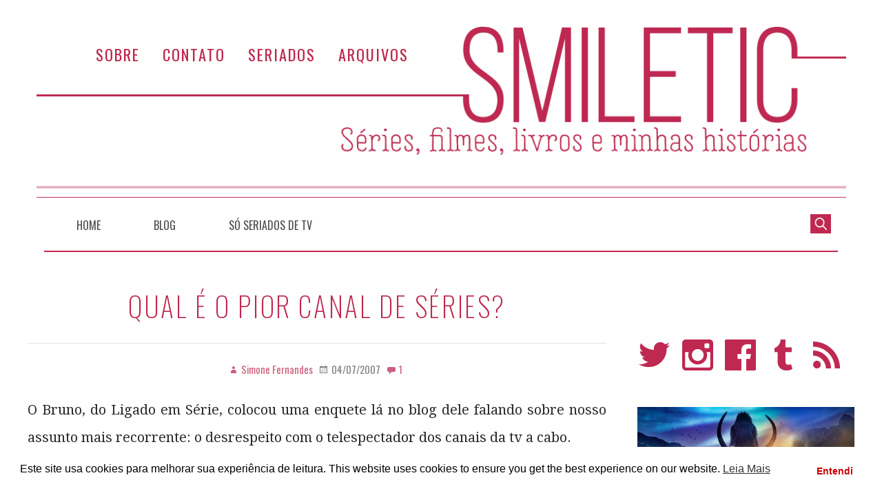

--- FILE ---
content_type: text/html; charset=UTF-8
request_url: https://smiletic.com/2007/07/04/qual-e-o-pior-canal-de-series/
body_size: 22750
content:
<!DOCTYPE html>
<html lang="pt-BR">

<head>
<meta charset="UTF-8" />
<title>Qual é o pior canal de séries? &#8211; Smiletic.com</title>
<meta name='robots' content='max-image-preview:large' />
	<style>img:is([sizes="auto" i], [sizes^="auto," i]) { contain-intrinsic-size: 3000px 1500px }</style>
	<meta name="viewport" content="width=device-width, initial-scale=1" />
<meta name="generator" content="Stargazer 4.0.0" />
<link rel='dns-prefetch' href='//stats.wp.com' />
<link rel='dns-prefetch' href='//fonts.googleapis.com' />
<link rel='dns-prefetch' href='//v0.wordpress.com' />
<link rel='dns-prefetch' href='//jetpack.wordpress.com' />
<link rel='dns-prefetch' href='//s0.wp.com' />
<link rel='dns-prefetch' href='//public-api.wordpress.com' />
<link rel='dns-prefetch' href='//0.gravatar.com' />
<link rel='dns-prefetch' href='//1.gravatar.com' />
<link rel='dns-prefetch' href='//2.gravatar.com' />
<link rel='preconnect' href='//i0.wp.com' />
<link rel='preconnect' href='//c0.wp.com' />
<link rel="alternate" type="application/rss+xml" title="Feed para Smiletic.com &raquo;" href="https://smiletic.com/feed/" />
<link rel="alternate" type="application/rss+xml" title="Feed de comentários para Smiletic.com &raquo;" href="https://smiletic.com/comments/feed/" />
<link rel="alternate" type="application/rss+xml" title="Feed de comentários para Smiletic.com &raquo; Qual é o pior canal de séries?" href="https://smiletic.com/2007/07/04/qual-e-o-pior-canal-de-series/feed/" />
<link rel="pingback" href="https://smiletic.com/xmlrpc.php" />
<script type="text/javascript">
/* <![CDATA[ */
window._wpemojiSettings = {"baseUrl":"https:\/\/s.w.org\/images\/core\/emoji\/16.0.1\/72x72\/","ext":".png","svgUrl":"https:\/\/s.w.org\/images\/core\/emoji\/16.0.1\/svg\/","svgExt":".svg","source":{"concatemoji":"https:\/\/smiletic.com\/wp-includes\/js\/wp-emoji-release.min.js?ver=6.8.3"}};
/*! This file is auto-generated */
!function(s,n){var o,i,e;function c(e){try{var t={supportTests:e,timestamp:(new Date).valueOf()};sessionStorage.setItem(o,JSON.stringify(t))}catch(e){}}function p(e,t,n){e.clearRect(0,0,e.canvas.width,e.canvas.height),e.fillText(t,0,0);var t=new Uint32Array(e.getImageData(0,0,e.canvas.width,e.canvas.height).data),a=(e.clearRect(0,0,e.canvas.width,e.canvas.height),e.fillText(n,0,0),new Uint32Array(e.getImageData(0,0,e.canvas.width,e.canvas.height).data));return t.every(function(e,t){return e===a[t]})}function u(e,t){e.clearRect(0,0,e.canvas.width,e.canvas.height),e.fillText(t,0,0);for(var n=e.getImageData(16,16,1,1),a=0;a<n.data.length;a++)if(0!==n.data[a])return!1;return!0}function f(e,t,n,a){switch(t){case"flag":return n(e,"\ud83c\udff3\ufe0f\u200d\u26a7\ufe0f","\ud83c\udff3\ufe0f\u200b\u26a7\ufe0f")?!1:!n(e,"\ud83c\udde8\ud83c\uddf6","\ud83c\udde8\u200b\ud83c\uddf6")&&!n(e,"\ud83c\udff4\udb40\udc67\udb40\udc62\udb40\udc65\udb40\udc6e\udb40\udc67\udb40\udc7f","\ud83c\udff4\u200b\udb40\udc67\u200b\udb40\udc62\u200b\udb40\udc65\u200b\udb40\udc6e\u200b\udb40\udc67\u200b\udb40\udc7f");case"emoji":return!a(e,"\ud83e\udedf")}return!1}function g(e,t,n,a){var r="undefined"!=typeof WorkerGlobalScope&&self instanceof WorkerGlobalScope?new OffscreenCanvas(300,150):s.createElement("canvas"),o=r.getContext("2d",{willReadFrequently:!0}),i=(o.textBaseline="top",o.font="600 32px Arial",{});return e.forEach(function(e){i[e]=t(o,e,n,a)}),i}function t(e){var t=s.createElement("script");t.src=e,t.defer=!0,s.head.appendChild(t)}"undefined"!=typeof Promise&&(o="wpEmojiSettingsSupports",i=["flag","emoji"],n.supports={everything:!0,everythingExceptFlag:!0},e=new Promise(function(e){s.addEventListener("DOMContentLoaded",e,{once:!0})}),new Promise(function(t){var n=function(){try{var e=JSON.parse(sessionStorage.getItem(o));if("object"==typeof e&&"number"==typeof e.timestamp&&(new Date).valueOf()<e.timestamp+604800&&"object"==typeof e.supportTests)return e.supportTests}catch(e){}return null}();if(!n){if("undefined"!=typeof Worker&&"undefined"!=typeof OffscreenCanvas&&"undefined"!=typeof URL&&URL.createObjectURL&&"undefined"!=typeof Blob)try{var e="postMessage("+g.toString()+"("+[JSON.stringify(i),f.toString(),p.toString(),u.toString()].join(",")+"));",a=new Blob([e],{type:"text/javascript"}),r=new Worker(URL.createObjectURL(a),{name:"wpTestEmojiSupports"});return void(r.onmessage=function(e){c(n=e.data),r.terminate(),t(n)})}catch(e){}c(n=g(i,f,p,u))}t(n)}).then(function(e){for(var t in e)n.supports[t]=e[t],n.supports.everything=n.supports.everything&&n.supports[t],"flag"!==t&&(n.supports.everythingExceptFlag=n.supports.everythingExceptFlag&&n.supports[t]);n.supports.everythingExceptFlag=n.supports.everythingExceptFlag&&!n.supports.flag,n.DOMReady=!1,n.readyCallback=function(){n.DOMReady=!0}}).then(function(){return e}).then(function(){var e;n.supports.everything||(n.readyCallback(),(e=n.source||{}).concatemoji?t(e.concatemoji):e.wpemoji&&e.twemoji&&(t(e.twemoji),t(e.wpemoji)))}))}((window,document),window._wpemojiSettings);
/* ]]> */
</script>
<link rel='stylesheet' id='jetpack_related-posts-css' href='https://c0.wp.com/p/jetpack/15.4/modules/related-posts/related-posts.css' type='text/css' media='all' />
<link rel='stylesheet' id='smiletic-fonts-css' href='//fonts.googleapis.com/css?family=Oswald%3A200%2C300%2C400%2C500&#038;ver=6.8.3' type='text/css' media='all' />
<link rel='stylesheet' id='easy-autocomplete-css' href='https://smiletic.com/wp-content/themes/smiletic-2018/css/easy-autocomplete.css?ver=6.8.3' type='text/css' media='all' />
<link rel='stylesheet' id='easy-autocomplete.themes-css' href='https://smiletic.com/wp-content/themes/smiletic-2018/css/easy-autocomplete.themes.css?ver=6.8.3' type='text/css' media='all' />
<link rel='stylesheet' id='sbi_styles-css' href='https://smiletic.com/wp-content/plugins/instagram-feed/css/sbi-styles.min.css?ver=6.10.0' type='text/css' media='all' />
<link rel='stylesheet' id='wp-block-library-css' href='https://c0.wp.com/c/6.8.3/wp-includes/css/dist/block-library/style.min.css' type='text/css' media='all' />
<style id='classic-theme-styles-inline-css' type='text/css'>
/*! This file is auto-generated */
.wp-block-button__link{color:#fff;background-color:#32373c;border-radius:9999px;box-shadow:none;text-decoration:none;padding:calc(.667em + 2px) calc(1.333em + 2px);font-size:1.125em}.wp-block-file__button{background:#32373c;color:#fff;text-decoration:none}
</style>
<style id='jetpack-sharing-buttons-style-inline-css' type='text/css'>
.jetpack-sharing-buttons__services-list{display:flex;flex-direction:row;flex-wrap:wrap;gap:0;list-style-type:none;margin:5px;padding:0}.jetpack-sharing-buttons__services-list.has-small-icon-size{font-size:12px}.jetpack-sharing-buttons__services-list.has-normal-icon-size{font-size:16px}.jetpack-sharing-buttons__services-list.has-large-icon-size{font-size:24px}.jetpack-sharing-buttons__services-list.has-huge-icon-size{font-size:36px}@media print{.jetpack-sharing-buttons__services-list{display:none!important}}.editor-styles-wrapper .wp-block-jetpack-sharing-buttons{gap:0;padding-inline-start:0}ul.jetpack-sharing-buttons__services-list.has-background{padding:1.25em 2.375em}
</style>
<style id='global-styles-inline-css' type='text/css'>
:root{--wp--preset--aspect-ratio--square: 1;--wp--preset--aspect-ratio--4-3: 4/3;--wp--preset--aspect-ratio--3-4: 3/4;--wp--preset--aspect-ratio--3-2: 3/2;--wp--preset--aspect-ratio--2-3: 2/3;--wp--preset--aspect-ratio--16-9: 16/9;--wp--preset--aspect-ratio--9-16: 9/16;--wp--preset--color--black: #000000;--wp--preset--color--cyan-bluish-gray: #abb8c3;--wp--preset--color--white: #ffffff;--wp--preset--color--pale-pink: #f78da7;--wp--preset--color--vivid-red: #cf2e2e;--wp--preset--color--luminous-vivid-orange: #ff6900;--wp--preset--color--luminous-vivid-amber: #fcb900;--wp--preset--color--light-green-cyan: #7bdcb5;--wp--preset--color--vivid-green-cyan: #00d084;--wp--preset--color--pale-cyan-blue: #8ed1fc;--wp--preset--color--vivid-cyan-blue: #0693e3;--wp--preset--color--vivid-purple: #9b51e0;--wp--preset--gradient--vivid-cyan-blue-to-vivid-purple: linear-gradient(135deg,rgba(6,147,227,1) 0%,rgb(155,81,224) 100%);--wp--preset--gradient--light-green-cyan-to-vivid-green-cyan: linear-gradient(135deg,rgb(122,220,180) 0%,rgb(0,208,130) 100%);--wp--preset--gradient--luminous-vivid-amber-to-luminous-vivid-orange: linear-gradient(135deg,rgba(252,185,0,1) 0%,rgba(255,105,0,1) 100%);--wp--preset--gradient--luminous-vivid-orange-to-vivid-red: linear-gradient(135deg,rgba(255,105,0,1) 0%,rgb(207,46,46) 100%);--wp--preset--gradient--very-light-gray-to-cyan-bluish-gray: linear-gradient(135deg,rgb(238,238,238) 0%,rgb(169,184,195) 100%);--wp--preset--gradient--cool-to-warm-spectrum: linear-gradient(135deg,rgb(74,234,220) 0%,rgb(151,120,209) 20%,rgb(207,42,186) 40%,rgb(238,44,130) 60%,rgb(251,105,98) 80%,rgb(254,248,76) 100%);--wp--preset--gradient--blush-light-purple: linear-gradient(135deg,rgb(255,206,236) 0%,rgb(152,150,240) 100%);--wp--preset--gradient--blush-bordeaux: linear-gradient(135deg,rgb(254,205,165) 0%,rgb(254,45,45) 50%,rgb(107,0,62) 100%);--wp--preset--gradient--luminous-dusk: linear-gradient(135deg,rgb(255,203,112) 0%,rgb(199,81,192) 50%,rgb(65,88,208) 100%);--wp--preset--gradient--pale-ocean: linear-gradient(135deg,rgb(255,245,203) 0%,rgb(182,227,212) 50%,rgb(51,167,181) 100%);--wp--preset--gradient--electric-grass: linear-gradient(135deg,rgb(202,248,128) 0%,rgb(113,206,126) 100%);--wp--preset--gradient--midnight: linear-gradient(135deg,rgb(2,3,129) 0%,rgb(40,116,252) 100%);--wp--preset--font-size--small: 13px;--wp--preset--font-size--medium: 20px;--wp--preset--font-size--large: 36px;--wp--preset--font-size--x-large: 42px;--wp--preset--spacing--20: 0.44rem;--wp--preset--spacing--30: 0.67rem;--wp--preset--spacing--40: 1rem;--wp--preset--spacing--50: 1.5rem;--wp--preset--spacing--60: 2.25rem;--wp--preset--spacing--70: 3.38rem;--wp--preset--spacing--80: 5.06rem;--wp--preset--shadow--natural: 6px 6px 9px rgba(0, 0, 0, 0.2);--wp--preset--shadow--deep: 12px 12px 50px rgba(0, 0, 0, 0.4);--wp--preset--shadow--sharp: 6px 6px 0px rgba(0, 0, 0, 0.2);--wp--preset--shadow--outlined: 6px 6px 0px -3px rgba(255, 255, 255, 1), 6px 6px rgba(0, 0, 0, 1);--wp--preset--shadow--crisp: 6px 6px 0px rgba(0, 0, 0, 1);}:where(.is-layout-flex){gap: 0.5em;}:where(.is-layout-grid){gap: 0.5em;}body .is-layout-flex{display: flex;}.is-layout-flex{flex-wrap: wrap;align-items: center;}.is-layout-flex > :is(*, div){margin: 0;}body .is-layout-grid{display: grid;}.is-layout-grid > :is(*, div){margin: 0;}:where(.wp-block-columns.is-layout-flex){gap: 2em;}:where(.wp-block-columns.is-layout-grid){gap: 2em;}:where(.wp-block-post-template.is-layout-flex){gap: 1.25em;}:where(.wp-block-post-template.is-layout-grid){gap: 1.25em;}.has-black-color{color: var(--wp--preset--color--black) !important;}.has-cyan-bluish-gray-color{color: var(--wp--preset--color--cyan-bluish-gray) !important;}.has-white-color{color: var(--wp--preset--color--white) !important;}.has-pale-pink-color{color: var(--wp--preset--color--pale-pink) !important;}.has-vivid-red-color{color: var(--wp--preset--color--vivid-red) !important;}.has-luminous-vivid-orange-color{color: var(--wp--preset--color--luminous-vivid-orange) !important;}.has-luminous-vivid-amber-color{color: var(--wp--preset--color--luminous-vivid-amber) !important;}.has-light-green-cyan-color{color: var(--wp--preset--color--light-green-cyan) !important;}.has-vivid-green-cyan-color{color: var(--wp--preset--color--vivid-green-cyan) !important;}.has-pale-cyan-blue-color{color: var(--wp--preset--color--pale-cyan-blue) !important;}.has-vivid-cyan-blue-color{color: var(--wp--preset--color--vivid-cyan-blue) !important;}.has-vivid-purple-color{color: var(--wp--preset--color--vivid-purple) !important;}.has-black-background-color{background-color: var(--wp--preset--color--black) !important;}.has-cyan-bluish-gray-background-color{background-color: var(--wp--preset--color--cyan-bluish-gray) !important;}.has-white-background-color{background-color: var(--wp--preset--color--white) !important;}.has-pale-pink-background-color{background-color: var(--wp--preset--color--pale-pink) !important;}.has-vivid-red-background-color{background-color: var(--wp--preset--color--vivid-red) !important;}.has-luminous-vivid-orange-background-color{background-color: var(--wp--preset--color--luminous-vivid-orange) !important;}.has-luminous-vivid-amber-background-color{background-color: var(--wp--preset--color--luminous-vivid-amber) !important;}.has-light-green-cyan-background-color{background-color: var(--wp--preset--color--light-green-cyan) !important;}.has-vivid-green-cyan-background-color{background-color: var(--wp--preset--color--vivid-green-cyan) !important;}.has-pale-cyan-blue-background-color{background-color: var(--wp--preset--color--pale-cyan-blue) !important;}.has-vivid-cyan-blue-background-color{background-color: var(--wp--preset--color--vivid-cyan-blue) !important;}.has-vivid-purple-background-color{background-color: var(--wp--preset--color--vivid-purple) !important;}.has-black-border-color{border-color: var(--wp--preset--color--black) !important;}.has-cyan-bluish-gray-border-color{border-color: var(--wp--preset--color--cyan-bluish-gray) !important;}.has-white-border-color{border-color: var(--wp--preset--color--white) !important;}.has-pale-pink-border-color{border-color: var(--wp--preset--color--pale-pink) !important;}.has-vivid-red-border-color{border-color: var(--wp--preset--color--vivid-red) !important;}.has-luminous-vivid-orange-border-color{border-color: var(--wp--preset--color--luminous-vivid-orange) !important;}.has-luminous-vivid-amber-border-color{border-color: var(--wp--preset--color--luminous-vivid-amber) !important;}.has-light-green-cyan-border-color{border-color: var(--wp--preset--color--light-green-cyan) !important;}.has-vivid-green-cyan-border-color{border-color: var(--wp--preset--color--vivid-green-cyan) !important;}.has-pale-cyan-blue-border-color{border-color: var(--wp--preset--color--pale-cyan-blue) !important;}.has-vivid-cyan-blue-border-color{border-color: var(--wp--preset--color--vivid-cyan-blue) !important;}.has-vivid-purple-border-color{border-color: var(--wp--preset--color--vivid-purple) !important;}.has-vivid-cyan-blue-to-vivid-purple-gradient-background{background: var(--wp--preset--gradient--vivid-cyan-blue-to-vivid-purple) !important;}.has-light-green-cyan-to-vivid-green-cyan-gradient-background{background: var(--wp--preset--gradient--light-green-cyan-to-vivid-green-cyan) !important;}.has-luminous-vivid-amber-to-luminous-vivid-orange-gradient-background{background: var(--wp--preset--gradient--luminous-vivid-amber-to-luminous-vivid-orange) !important;}.has-luminous-vivid-orange-to-vivid-red-gradient-background{background: var(--wp--preset--gradient--luminous-vivid-orange-to-vivid-red) !important;}.has-very-light-gray-to-cyan-bluish-gray-gradient-background{background: var(--wp--preset--gradient--very-light-gray-to-cyan-bluish-gray) !important;}.has-cool-to-warm-spectrum-gradient-background{background: var(--wp--preset--gradient--cool-to-warm-spectrum) !important;}.has-blush-light-purple-gradient-background{background: var(--wp--preset--gradient--blush-light-purple) !important;}.has-blush-bordeaux-gradient-background{background: var(--wp--preset--gradient--blush-bordeaux) !important;}.has-luminous-dusk-gradient-background{background: var(--wp--preset--gradient--luminous-dusk) !important;}.has-pale-ocean-gradient-background{background: var(--wp--preset--gradient--pale-ocean) !important;}.has-electric-grass-gradient-background{background: var(--wp--preset--gradient--electric-grass) !important;}.has-midnight-gradient-background{background: var(--wp--preset--gradient--midnight) !important;}.has-small-font-size{font-size: var(--wp--preset--font-size--small) !important;}.has-medium-font-size{font-size: var(--wp--preset--font-size--medium) !important;}.has-large-font-size{font-size: var(--wp--preset--font-size--large) !important;}.has-x-large-font-size{font-size: var(--wp--preset--font-size--x-large) !important;}
:where(.wp-block-post-template.is-layout-flex){gap: 1.25em;}:where(.wp-block-post-template.is-layout-grid){gap: 1.25em;}
:where(.wp-block-columns.is-layout-flex){gap: 2em;}:where(.wp-block-columns.is-layout-grid){gap: 2em;}
:root :where(.wp-block-pullquote){font-size: 1.5em;line-height: 1.6;}
</style>
<link rel='stylesheet' id='nsc_bar_nice-cookie-consent-css' href='https://smiletic.com/wp-content/plugins/beautiful-and-responsive-cookie-consent/public/cookieNSCconsent.min.css?ver=4.9.2' type='text/css' media='all' />
<link rel='stylesheet' id='stargazer-font-css' href='https://fonts.googleapis.com/css?family=Droid+Serif%3A400%2C700%2C400italic%2C700italic%7COpen+Sans%3A300%2C400%2C600%2C700&#038;ver=6.8.3#038;subset=latin,latin-ext' type='text/css' media='all' />
<link rel='stylesheet' id='hybrid-one-five-css' href='https://smiletic.com/wp-content/themes/stargazer/library/css/one-five.min.css?ver=4.0.0' type='text/css' media='all' />
<link rel='stylesheet' id='hybrid-gallery-css' href='https://smiletic.com/wp-content/themes/stargazer/library/css/gallery.min.css?ver=4.0.0' type='text/css' media='all' />
<link rel='stylesheet' id='stargazer-mediaelement-css' href='https://smiletic.com/wp-content/themes/stargazer/css/mediaelement.min.css?ver=6.8.3' type='text/css' media='all' />
<link rel='stylesheet' id='stargazer-media-css' href='https://smiletic.com/wp-content/themes/stargazer/css/media.min.css?ver=6.8.3' type='text/css' media='all' />
<link rel='stylesheet' id='hybrid-parent-css' href='https://smiletic.com/wp-content/themes/stargazer/style.min.css?ver=6.8.3' type='text/css' media='all' />
<link rel='stylesheet' id='hybrid-style-css' href='https://smiletic.com/wp-content/themes/smiletic-2018/style.min.css?ver=6.8.3' type='text/css' media='all' />
<link rel='stylesheet' id='jetpack-subscriptions-css' href='https://c0.wp.com/p/jetpack/15.4/_inc/build/subscriptions/subscriptions.min.css' type='text/css' media='all' />
<link rel='stylesheet' id='sharedaddy-css' href='https://c0.wp.com/p/jetpack/15.4/modules/sharedaddy/sharing.css' type='text/css' media='all' />
<link rel='stylesheet' id='social-logos-css' href='https://c0.wp.com/p/jetpack/15.4/_inc/social-logos/social-logos.min.css' type='text/css' media='all' />
<script type="text/javascript" id="jetpack_related-posts-js-extra">
/* <![CDATA[ */
var related_posts_js_options = {"post_heading":"h4"};
/* ]]> */
</script>
<script type="text/javascript" src="https://c0.wp.com/p/jetpack/15.4/_inc/build/related-posts/related-posts.min.js" id="jetpack_related-posts-js"></script>
<script type="text/javascript" src="https://c0.wp.com/c/6.8.3/wp-includes/js/jquery/jquery.min.js" id="jquery-core-js"></script>
<script type="text/javascript" src="https://c0.wp.com/c/6.8.3/wp-includes/js/jquery/jquery-migrate.min.js" id="jquery-migrate-js"></script>
<script type="text/javascript" src="https://smiletic.com/wp-content/themes/smiletic-2018/js/jquery.easy-autocomplete.js" id="jquery.easy-autocomplete-js"></script>
<link rel="https://api.w.org/" href="https://smiletic.com/wp-json/" /><link rel="alternate" title="JSON" type="application/json" href="https://smiletic.com/wp-json/wp/v2/posts/1697" /><link rel="EditURI" type="application/rsd+xml" title="RSD" href="https://smiletic.com/xmlrpc.php?rsd" />
<meta name="generator" content="WordPress 6.8.3" />
<link rel="canonical" href="https://smiletic.com/2007/07/04/qual-e-o-pior-canal-de-series/" />
<link rel='shortlink' href='https://wp.me/pappBC-rn' />
<link rel="alternate" title="oEmbed (JSON)" type="application/json+oembed" href="https://smiletic.com/wp-json/oembed/1.0/embed?url=https%3A%2F%2Fsmiletic.com%2F2007%2F07%2F04%2Fqual-e-o-pior-canal-de-series%2F" />
<link rel="alternate" title="oEmbed (XML)" type="text/xml+oembed" href="https://smiletic.com/wp-json/oembed/1.0/embed?url=https%3A%2F%2Fsmiletic.com%2F2007%2F07%2F04%2Fqual-e-o-pior-canal-de-series%2F&#038;format=xml" />
	<style>img#wpstats{display:none}</style>
		
<style type="text/css" id="custom-colors-css">a, .wp-playlist-light .wp-playlist-playing, .wp-embed-comments a,.wp-embed-share-dialog-open, .wp-embed a { color: rgba( 190, 40, 81, 0.75 ); } a:hover, a:focus, legend, mark, .comment-respond .required, pre,.form-allowed-tags code, pre code,.wp-playlist-light .wp-playlist-item:hover,.wp-playlist-light .wp-playlist-item:focus,.mejs-button button:hover::after, .mejs-button button:focus::after,.mejs-overlay-button:hover::after, .mejs-overlay-button:focus::after,.wp-embed-comments a:hover, .wp-embed-comments a:focus,.wp-embed-share-dialog-open:hover, .wp-embed-share-dialog-open:focus,.wp-embed a:hover, .wp-embed a:focus{ color: #be2851; } input[type='submit'], input[type='reset'], input[type='button'], button, .page-links a,.comment-reply-link, .comment-reply-login, .wp-calendar td.has-posts a, #menu-sub-terms li a{ background-color: rgba( 190, 40, 81, 0.8 ); } legend, mark, pre, .form-allowed-tags code { background-color: rgba( 190, 40, 81, 0.1 ); } input[type='submit']:hover, input[type='submit']:focus,input[type='reset']:hover, input[type='reset']:focus,input[type='button']:hover, input[type='button']:focus,button:hover, button:focus,.page-links a:hover, .page-links a:focus,.wp-calendar td.has-posts a:hover, .wp-calendar td.has-posts a:focus,.widget-title > .wrap,#comments-number > .wrap, #reply-title > .wrap, .attachment-meta-title > .wrap,.widget_search > .search-form,#menu-sub-terms li a:hover, #menu-sub-terms li a:focus,.comment-reply-link:hover, .comment-reply-link:focus,.comment-reply-login:hover, .comment-reply-login:focus,.mejs-time-rail .mejs-time-loaded, .skip-link .screen-reader-text{ background-color: #be2851; } ::selection { background-color: #be2851; } legend { border-color: rgba( 190, 40, 81, 0.15 ); } body { border-top-color: #be2851; } .entry-content a, .entry-summary a, .comment-content a { border-bottom-color: rgba( 190, 40, 81, 0.15 ); } .entry-content a:hover, .entry-content a:focus,           .entry-summary a:hover, .entry-summary a:focus,           .comment-content a:hover, .comment-content a:focus           { border-bottom-color: rgba( 190, 40, 81, 0.75 ); } body, .widget-title, #comments-number, #reply-title,.attachment-meta-title { border-bottom-color: #be2851; } blockquote { background-color: rgba( 190, 40, 81, 0.85 ); } blockquote blockquote { background-color: rgba( 190, 40, 81, 0.9 ); } blockquote { outline-color: rgba( 190, 40, 81, 0.85); }</style>

<!-- Jetpack Open Graph Tags -->
<meta property="og:type" content="article" />
<meta property="og:title" content="Qual é o pior canal de séries?" />
<meta property="og:url" content="https://smiletic.com/2007/07/04/qual-e-o-pior-canal-de-series/" />
<meta property="og:description" content="O Bruno, do Ligado em Série, colocou uma enquete lá no blog dele falando sobre nosso assunto mais recorrente: o desrespeito com o telespectador dos canais da tv a cabo. Dá uma passadinha por lá e i…" />
<meta property="article:published_time" content="2007-07-04T13:27:22+00:00" />
<meta property="article:modified_time" content="2007-07-04T13:27:22+00:00" />
<meta property="og:site_name" content="Smiletic.com" />
<meta property="og:image" content="https://s0.wp.com/i/blank.jpg" />
<meta property="og:image:width" content="200" />
<meta property="og:image:height" content="200" />
<meta property="og:image:alt" content="" />
<meta property="og:locale" content="pt_BR" />
<meta name="twitter:text:title" content="Qual é o pior canal de séries?" />
<meta name="twitter:card" content="summary" />

<!-- End Jetpack Open Graph Tags -->
</head>

<body data-rsssl=1 class="wordpress ltr pt pt-br child-theme y2026 m01 d19 h00 monday logged-out custom-header singular singular-post singular-post-1697 post-template-default post-format-standard layout-2c-l custom-colors" dir="ltr" itemscope="itemscope" itemtype="http://schema.org/Blog">

	<div id="container">

		<div class="skip-link">
			<a href="#content" class="screen-reader-text">Ir ao conteúdo</a>
		</div><!-- .skip-link -->

		<div class="wrap">

			<header class="site-header" id="header" role="banner" itemscope="itemscope" itemtype="http://schema.org/WPHeader">

				
				
	<nav class="menu menu-secondary" role="navigation" id="menu-secondary" aria-label="Secundário Menu" itemscope="itemscope" itemtype="http://schema.org/SiteNavigationElement">

		<h3 id="menu-primary-title" class="menu-toggle">
			<button class="menu-screen-reader-text">Menu Topo</button>
		</h3><!-- .menu-toggle -->

		<div class="wrap"><ul id="menu-secondary-items" class="menu-items"><li id="menu-item-34683" class="menu-item menu-item-type-post_type menu-item-object-page menu-item-34683"><a href="https://smiletic.com/about/">Sobre</a></li>
<li id="menu-item-34685" class="menu-item menu-item-type-post_type menu-item-object-page menu-item-34685"><a href="https://smiletic.com/contato/">Contato</a></li>
<li id="menu-item-34621" class="menu-item menu-item-type-post_type menu-item-object-page menu-item-34621"><a href="https://smiletic.com/so-seriados-de-tv/">Seriados</a></li>
<li id="menu-item-34686" class="menu-item menu-item-type-post_type menu-item-object-page menu-item-34686"><a href="https://smiletic.com/arquivos/">Arquivos</a></li>
</ul></div>
	</nav><!-- #menu-secondary -->


			</header><!-- #header -->

			
				<a href="https://smiletic.com" title="Smiletic.com" rel="home"><img class="header-image" src="https://smiletic.com/wp-content/themes/smiletic-2018/images/headers/header.png" width="1175" height="0" alt="" /></a>

			
	
	<nav class="menu menu-primary" role="navigation" id="menu-primary" aria-label="Primário Menu" itemscope="itemscope" itemtype="http://schema.org/SiteNavigationElement">

		<h3 id="menu-primary-title" class="menu-toggle">
			<button class="menu-screen-reader-text">Menu</button>
		</h3><!-- .menu-toggle -->

		<div class="wrap"><ul id="menu-primary-items" class="menu-items"><li id="menu-item-34599" class="menu-item menu-item-type-custom menu-item-object-custom menu-item-home menu-item-34599"><a href="https://smiletic.com/">Home</a></li>
<li id="menu-item-34672" class="menu-item menu-item-type-post_type menu-item-object-page current_page_parent menu-item-34672"><a href="https://smiletic.com/blog/">Blog</a></li>
<li id="menu-item-34673" class="menu-item menu-item-type-post_type menu-item-object-page menu-item-34673"><a href="https://smiletic.com/so-seriados-de-tv/">Só Seriados de TV</a></li>
</ul><form role="search" method="get" class="search-form" action="https://smiletic.com/">
				<label>
					<span class="screen-reader-text">Pesquisar por:</span>
					<input type="search" class="search-field" placeholder="Pesquisar &hellip;" value="" name="s" />
				</label>
				<input type="submit" class="search-submit" value="Pesquisar" />
			</form></div>
	</nav><!-- #menu-primary -->

		


			<div id="main" class="main">

				
	

<main class="content" id="content" role="main">

	
	
		
			
			<article class="post-1 entry author-simone-fernandes post-1697 post type-post status-publish format-standard category-outros tag-hering tag-zara" id="post-1697" itemscope="itemscope" itemtype="http://schema.org/BlogPosting" itemprop="blogPost">

	
		<header class="entry-header">

			<h1 class="entry-title" itemprop="headline">Qual é o pior canal de séries?</h1>

			<div class="entry-byline">
				<span class="entry-author" itemprop="author" itemscope="itemscope" itemtype="http://schema.org/Person"><a href="https://smiletic.com/author/simone-fernandes/" title="Posts de Simone Fernandes" rel="author" class="url fn n" itemprop="url"><span itemprop="name">Simone Fernandes</span></a></span>
				<time class="entry-published updated" datetime="2007-07-04T10:27:22-03:00" itemprop="datePublished" title="quarta-feira, julho 4, 2007, 10:27 am">04/07/2007</time>
				<a href="https://smiletic.com/2007/07/04/qual-e-o-pior-canal-de-series/#comments" class="comments-link" itemprop="discussionURL">1</a>											</div><!-- .entry-byline -->

		</header><!-- .entry-header -->

		<div class="entry-content" itemprop="articleBody">
			<p align="justify">O Bruno, do Ligado em Série, colocou uma enquete lá no blog dele falando sobre nosso assunto mais recorrente: o desrespeito com o telespectador dos canais da tv a cabo.</p>
<p align="justify">Dá uma passadinha por lá e inclua sua opinião nos comentários do post:</p>
<p align="justify"><a href="http://ligadoemserie.blig.ig.com.br/">http://ligadoemserie.blig.ig.com.br/</a></p>
<div class="sharedaddy sd-sharing-enabled"><div class="robots-nocontent sd-block sd-social sd-social-icon-text sd-sharing"><div class="sd-content"><ul><li class="share-twitter"><a rel="nofollow noopener noreferrer"
				data-shared="sharing-twitter-1697"
				class="share-twitter sd-button share-icon"
				href="https://smiletic.com/2007/07/04/qual-e-o-pior-canal-de-series/?share=twitter"
				target="_blank"
				aria-labelledby="sharing-twitter-1697"
				>
				<span id="sharing-twitter-1697" hidden>Clique para compartilhar no X(abre em nova janela)</span>
				<span>18+</span>
			</a></li><li class="share-facebook"><a rel="nofollow noopener noreferrer"
				data-shared="sharing-facebook-1697"
				class="share-facebook sd-button share-icon"
				href="https://smiletic.com/2007/07/04/qual-e-o-pior-canal-de-series/?share=facebook"
				target="_blank"
				aria-labelledby="sharing-facebook-1697"
				>
				<span id="sharing-facebook-1697" hidden>Clique para compartilhar no Facebook(abre em nova janela)</span>
				<span>Facebook</span>
			</a></li><li class="share-tumblr"><a rel="nofollow noopener noreferrer"
				data-shared="sharing-tumblr-1697"
				class="share-tumblr sd-button share-icon"
				href="https://smiletic.com/2007/07/04/qual-e-o-pior-canal-de-series/?share=tumblr"
				target="_blank"
				aria-labelledby="sharing-tumblr-1697"
				>
				<span id="sharing-tumblr-1697" hidden>Clique para compartilhar no Tumblr(abre em nova janela)</span>
				<span>Tumblr</span>
			</a></li><li class="share-pinterest"><a rel="nofollow noopener noreferrer"
				data-shared="sharing-pinterest-1697"
				class="share-pinterest sd-button share-icon"
				href="https://smiletic.com/2007/07/04/qual-e-o-pior-canal-de-series/?share=pinterest"
				target="_blank"
				aria-labelledby="sharing-pinterest-1697"
				>
				<span id="sharing-pinterest-1697" hidden>Clique para compartilhar no Pinterest(abre em nova janela)</span>
				<span>Pinterest</span>
			</a></li><li class="share-jetpack-whatsapp"><a rel="nofollow noopener noreferrer"
				data-shared="sharing-whatsapp-1697"
				class="share-jetpack-whatsapp sd-button share-icon"
				href="https://smiletic.com/2007/07/04/qual-e-o-pior-canal-de-series/?share=jetpack-whatsapp"
				target="_blank"
				aria-labelledby="sharing-whatsapp-1697"
				>
				<span id="sharing-whatsapp-1697" hidden>Clique para compartilhar no WhatsApp(abre em nova janela)</span>
				<span>WhatsApp</span>
			</a></li><li class="share-end"></li></ul></div></div></div>
<div id='jp-relatedposts' class='jp-relatedposts' >
	
</div>					</div><!-- .entry-content -->
		
		
<div class="author-profile vcard">

	<h4 class="author-name fn n">
		Escrito por <a href="https://smiletic.com/author/simone-fernandes/">Simone Fernandes</a>	</h4>

	<img alt='' src='https://secure.gravatar.com/avatar/3d1bcd678d1f091b9cc9b1b35db5c71b0d471616633e366ec4e321053a37b3e1?s=96&#038;r=g' srcset='https://secure.gravatar.com/avatar/3d1bcd678d1f091b9cc9b1b35db5c71b0d471616633e366ec4e321053a37b3e1?s=192&#038;r=g 2x' class='avatar avatar-96 photo' height='96' width='96' decoding='async'itemprop="image" />
	<div class="author-description author-bio">
		<p>Formada em contabilidade, sempre teve paixão pela palavra escrita, como leitora e escritora. Acabou virando blogueira.</p>
<p>Escreve sobre suas paixões, ainda que algumas venham e vão ao sabor do tempo. As que sempre ficam: cinema, literatura, séries e animais.</p>
		
		<p class="social">
		
							<a class="author-website" href="https://smiletic.com" title="Website de Simone Fernandes">Website</a>
						
							<a class="twitter" href="http://twitter.com/smiletic" title="Simone Fernandes no Twitter">Twitter</a>
			
							<a class="facebook" href="http://www.facebook.com/smileticcom" title="Simone Fernandes no Facebook">Facebook</a>
			
			<a class="feed" href="https://smiletic.com/author/simone-fernandes/feed/" title="Assinar o feed de Simone Fernandes">Assinar</a>
		</p>
	</div>
</div>
		<footer class="entry-footer">
			<span class="entry-terms category" itemprop="articleSection"><a href="https://smiletic.com/category/seriados/outros/" rel="tag">Outras Coisas</a></span>			<br /><span class="entry-terms post_tag" itemprop="keywords">Tags: <a href="https://smiletic.com/tag/hering/" rel="tag">Hering</a>, <a href="https://smiletic.com/tag/zara/" rel="tag">Zara</a></span>		</footer><!-- .entry-footer -->

	
</article><!-- .entry -->
			
				
<section id="comments-template">

	
		<div id="comments">

			<h3 id="comments-number">1 comentário</h3>

			<ol class="comment-list">
				<li class="comment odd alt thread-odd thread-alt depth-1 has-avatar" id="comment-93338" itemprop="comment" itemscope="itemscope" itemtype="http://schema.org/Comment">

	<article>
		<header class="comment-meta">
			<img alt='' src='https://secure.gravatar.com/avatar/a2030e6ad35bb30cc73652b6b797d548efb91f5e107cb04e0b6b3fc8381975be?s=96&#038;r=g' srcset='https://secure.gravatar.com/avatar/a2030e6ad35bb30cc73652b6b797d548efb91f5e107cb04e0b6b3fc8381975be?s=192&#038;r=g 2x' class='avatar avatar-96 photo' height='96' width='96' decoding='async'itemprop="image" />			<cite class="comment-author" itemprop="author" itemscope="itemscope" itemtype="http://schema.org/Person">Mel</cite><br />
			<time class="comment-published" datetime="2007-07-06T16:51:30-03:00" title="sexta-feira, julho 6, 2007, 4:51 pm" itemprop="datePublished">19 anos atrás</time>
			<a class="comment-permalink" href="https://smiletic.com/2007/07/04/qual-e-o-pior-canal-de-series/#comment-93338" itemprop="url">Link Permanente</a>
					</header><!-- .comment-meta -->

		<div class="comment-content" itemprop="text">

			
			<p>Valeu Simone!!!<br />
Vc salvou minha vida! Bones dublado nem fuu****!!  rsss<br />
bjs</p>
		</div><!-- .comment-content -->

		<a rel="nofollow" class="comment-reply-link" href="https://smiletic.com/2007/07/04/qual-e-o-pior-canal-de-series/?replytocom=93338#respond" data-commentid="93338" data-postid="1697" data-belowelement="comment-93338" data-respondelement="respond" data-replyto="Responder para Mel" aria-label="Responder para Mel">Responder</a>	</article>

</li><!-- .comment -->			</ol><!-- .comment-list -->

			
		</div><!-- #comments-->

	
	
	
		<div id="respond" class="comment-respond">
			<h3 id="reply-title" class="comment-reply-title">Deixe uma resposta<small><a rel="nofollow" id="cancel-comment-reply-link" href="/2007/07/04/qual-e-o-pior-canal-de-series/#respond" style="display:none;">Cancelar resposta</a></small></h3>			<form id="commentform" class="comment-form">
				<iframe
					title="Formulário de comentário"
					src="https://jetpack.wordpress.com/jetpack-comment/?blogid=153819992&#038;postid=1697&#038;comment_registration=0&#038;require_name_email=1&#038;stc_enabled=1&#038;stb_enabled=1&#038;show_avatars=1&#038;avatar_default=gravatar_default&#038;greeting=Deixe+uma+resposta&#038;jetpack_comments_nonce=45b833bb0b&#038;greeting_reply=Deixe+uma+resposta+para+%25s&#038;color_scheme=light&#038;lang=pt_BR&#038;jetpack_version=15.4&#038;iframe_unique_id=1&#038;show_cookie_consent=10&#038;has_cookie_consent=0&#038;is_current_user_subscribed=0&#038;token_key=%3Bnormal%3B&#038;sig=a3b15711cad424fddd77ec3c60409e30308f4909#parent=https%3A%2F%2Fsmiletic.com%2F2007%2F07%2F04%2Fqual-e-o-pior-canal-de-series%2F"
											name="jetpack_remote_comment"
						style="width:100%; height: 430px; border:0;"
										class="jetpack_remote_comment"
					id="jetpack_remote_comment"
					sandbox="allow-same-origin allow-top-navigation allow-scripts allow-forms allow-popups"
				>
									</iframe>
									<!--[if !IE]><!-->
					<script>
						document.addEventListener('DOMContentLoaded', function () {
							var commentForms = document.getElementsByClassName('jetpack_remote_comment');
							for (var i = 0; i < commentForms.length; i++) {
								commentForms[i].allowTransparency = false;
								commentForms[i].scrolling = 'no';
							}
						});
					</script>
					<!--<![endif]-->
							</form>
		</div>

		
		<input type="hidden" name="comment_parent" id="comment_parent" value="" />

		
</section><!-- #comments-template -->
			
		
		
	<div class="loop-nav">
		<div class="prev">Post Anterior: <a href="https://smiletic.com/2007/07/04/quem-sabe-uma-boa-noticia/" rel="prev">Quem sabe uma boa notícia</a></div>		<div class="next">Próximo Post: <a href="https://smiletic.com/2007/07/04/nesta-quarta-na-telinha/" rel="next">Nesta quarta na telinha</a></div>	</div><!-- .loop-nav -->


	
</main><!-- #content -->

				      
<script>
var jsonstr = '[{"text": "\'Til Death" , "url":"https://smiletic.com/category/seriados/comedia/til-death/"},{"text": "90210" , "url":"https://smiletic.com/category/seriados/drama/90210/"},{"text": "A Gifted Man" , "url":"https://smiletic.com/category/seriados/drama/a-gifted-man/"},{"text": "Alcatraz" , "url":"https://smiletic.com/category/seriados/drama/alcatraz/"},{"text": "American Idol" , "url":"https://smiletic.com/category/seriados/reality-shows/american-idol/"},{"text": "Apple TV" , "url":"https://smiletic.com/category/seriados/canais/apple-tv/"},{"text": "Arrumando a casa" , "url":"https://smiletic.com/category/cotidiano-sustentabilidade/casa-decoracao/"},{"text": "Arte" , "url":"https://smiletic.com/category/diversao-cultura/arte/"},{"text": "Atitude" , "url":"https://smiletic.com/category/cotidiano-sustentabilidade/atitude/"},{"text": "Bates Motel" , "url":"https://smiletic.com/category/seriados/sci-fi-sobrenatural/bates-motel/"},{"text": "Beauty And The Geek" , "url":"https://smiletic.com/category/seriados/reality-shows/beauty-and-the-geek/"},{"text": "Beleza" , "url":"https://smiletic.com/category/moda-beleza/beleza-moda-beleza-2/"},{"text": "Bem Estar &amp; Saúde" , "url":"https://smiletic.com/category/cotidiano-sustentabilidade/bem-estar-cotidiano-sustentabilidade/"},{"text": "Bicharada" , "url":"https://smiletic.com/category/cotidiano-sustentabilidade/bicharada/"},{"text": "Bicicleta" , "url":"https://smiletic.com/category/cotidiano-sustentabilidade/bicicleta/"},{"text": "Blue Bloods" , "url":"https://smiletic.com/category/seriados/drama/blue-bloods/"},{"text": "Body Of Proof" , "url":"https://smiletic.com/category/seriados/drama/body-of-proof/"},{"text": "Bones" , "url":"https://smiletic.com/category/seriados/drama/bones/"},{"text": "Boston Legal" , "url":"https://smiletic.com/category/seriados/drama/boston-legal/"},{"text": "Box e mais Boxes" , "url":"https://smiletic.com/category/seriados/outros/box-e-mais-boxes/"},{"text": "Brothers And Sisters" , "url":"https://smiletic.com/category/seriados/drama/brothers-and-sisters/"},{"text": "Bull" , "url":"https://smiletic.com/category/seriados/drama/bull/"},{"text": "Canais" , "url":"https://smiletic.com/category/seriados/canais/"},{"text": "Castle" , "url":"https://smiletic.com/category/seriados/drama/castle/"},{"text": "Chicago Justice" , "url":"https://smiletic.com/category/seriados/drama/chicago-justice/"},{"text": "Chicago Med" , "url":"https://smiletic.com/category/seriados/drama/chicago-med/"},{"text": "Chicago PD" , "url":"https://smiletic.com/category/seriados/drama/chicago-p-d/"},{"text": "Close To Home" , "url":"https://smiletic.com/category/seriados/drama/close-to-home/"},{"text": "Coisa de Criança" , "url":"https://smiletic.com/category/maternidade-educacao/criancas-maternidade-educacao/"},{"text": "Coisa de Mãe" , "url":"https://smiletic.com/category/maternidade-educacao/coisa-mae/"},{"text": "Cold Case" , "url":"https://smiletic.com/category/seriados/drama/cold-case/"},{"text": "Colírio" , "url":"https://smiletic.com/category/seriados/outros/colirio/"},{"text": "Comédia" , "url":"https://smiletic.com/category/seriados/comedia/"},{"text": "Comidinhas" , "url":"https://smiletic.com/category/diversao-cultura/comidinhas/"},{"text": "Consumo" , "url":"https://smiletic.com/category/cotidiano-sustentabilidade/consumo/"},{"text": "Cotidiano" , "url":"https://smiletic.com/category/cotidiano-sustentabilidade/cotidiano/"},{"text": "Cotidiano e Sustentabilidade" , "url":"https://smiletic.com/category/cotidiano-sustentabilidade/"},{"text": "Criminal Minds" , "url":"https://smiletic.com/category/seriados/drama/criminal-minds/"},{"text": "Crossing Lines" , "url":"https://smiletic.com/category/seriados/drama/crossing-lines/"},{"text": "CSI" , "url":"https://smiletic.com/category/seriados/drama/csi/"},{"text": "CSI: Cyber" , "url":"https://smiletic.com/category/seriados/drama/csi-cyber/"},{"text": "CSI: Miami" , "url":"https://smiletic.com/category/seriados/drama/csi-miami/"},{"text": "CSI: NY" , "url":"https://smiletic.com/category/seriados/drama/csi-ny/"},{"text": "Dallas" , "url":"https://smiletic.com/category/seriados/drama/dallas/"},{"text": "Damages" , "url":"https://smiletic.com/category/seriados/drama/damages/"},{"text": "Defiance" , "url":"https://smiletic.com/category/seriados/sci-fi-sobrenatural/defiance/"},{"text": "Desabafo" , "url":"https://smiletic.com/category/seriados/outros/desabafo/"},{"text": "Desperate Housewives" , "url":"https://smiletic.com/category/seriados/comedia/desperate-housewives/"},{"text": "Destaques do Dia" , "url":"https://smiletic.com/category/seriados/outros/destaques-do-dia/"},{"text": "Dexter" , "url":"https://smiletic.com/category/seriados/drama/dexter/"},{"text": "Dirty Sexy Money" , "url":"https://smiletic.com/category/seriados/comedia/dirty-sexy-money/"},{"text": "Discovery Network" , "url":"https://smiletic.com/category/seriados/canais/discovery-network/"},{"text": "Disney + e Star +" , "url":"https://smiletic.com/category/seriados/canais/disney-e-star-canais/"},{"text": "Diversão e Cultura" , "url":"https://smiletic.com/category/diversao-cultura/"},{"text": "DIY" , "url":"https://smiletic.com/category/cotidiano-sustentabilidade/casa-decoracao/diy-pap/"},{"text": "Doctor Who" , "url":"https://smiletic.com/category/seriados/sci-fi-sobrenatural/doctor-who-sci-fi-sobrenatural/"},{"text": "Documentários" , "url":"https://smiletic.com/category/seriados/outros/documentarios/"},{"text": "Downton Abbey" , "url":"https://smiletic.com/category/seriados/drama/downton-abbey/"},{"text": "Drama" , "url":"https://smiletic.com/category/seriados/drama/"},{"text": "E.R." , "url":"https://smiletic.com/category/seriados/drama/er/"},{"text": "Educação" , "url":"https://smiletic.com/category/maternidade-educacao/educacao/"},{"text": "Elementary" , "url":"https://smiletic.com/category/seriados/drama/elementary/"},{"text": "Eleventh Hour" , "url":"https://smiletic.com/category/seriados/drama/eleventh-hour-canceladas/"},{"text": "Eu fui assim" , "url":"https://smiletic.com/category/moda-beleza/look-do-dia/"},{"text": "Eventos" , "url":"https://smiletic.com/category/diversao-cultura/eventos/"},{"text": "Falling Skies" , "url":"https://smiletic.com/category/seriados/sci-fi-sobrenatural/falling-skies/"},{"text": "Festival Varilux" , "url":"https://smiletic.com/category/diversao-cultura/filmes/festival-varilux/"},{"text": "Filmes" , "url":"https://smiletic.com/category/diversao-cultura/filmes/"},{"text": "Filosofando" , "url":"https://smiletic.com/category/cotidiano-sustentabilidade/filosofando/"},{"text": "Fora das Séries" , "url":"https://smiletic.com/category/seriados/outros/fora-das-series/"},{"text": "Forever" , "url":"https://smiletic.com/category/seriados/sci-fi-sobrenatural/forever/"},{"text": "FOX" , "url":"https://smiletic.com/category/seriados/canais/fox/"},{"text": "Friday Night Lights" , "url":"https://smiletic.com/category/seriados/drama/friday-night-lights/"},{"text": "Friends" , "url":"https://smiletic.com/category/seriados/comedia/friends/"},{"text": "Fringe" , "url":"https://smiletic.com/category/seriados/sci-fi-sobrenatural/fringe/"},{"text": "Genius" , "url":"https://smiletic.com/category/seriados/drama/genius/"},{"text": "Ghost Whisperer" , "url":"https://smiletic.com/category/seriados/sci-fi-sobrenatural/ghost-whisperer/"},{"text": "Gilmore Girls" , "url":"https://smiletic.com/category/seriados/drama/gilmore-girls/"},{"text": "Glee" , "url":"https://smiletic.com/category/seriados/comedia/glee/"},{"text": "Globo" , "url":"https://smiletic.com/category/seriados/canais/globo/"},{"text": "Globoplay" , "url":"https://smiletic.com/category/seriados/canais/globoplay/"},{"text": "GNT" , "url":"https://smiletic.com/category/seriados/canais/gnt/"},{"text": "Grey\'s Anatomy" , "url":"https://smiletic.com/category/seriados/drama/greys-anatomy/"},{"text": "Grimm" , "url":"https://smiletic.com/category/seriados/sci-fi-sobrenatural/grimm/"},{"text": "Hannibal" , "url":"https://smiletic.com/category/seriados/drama/hannibal/"},{"text": "Harry\'s Law" , "url":"https://smiletic.com/category/seriados/drama/harrys-law/"},{"text": "Haven" , "url":"https://smiletic.com/category/seriados/sci-fi-sobrenatural/haven/"},{"text": "Hawaii Five-O" , "url":"https://smiletic.com/category/seriados/drama/hawaii-five-o/"},{"text": "HBO" , "url":"https://smiletic.com/category/seriados/canais/hbo/"},{"text": "Heartland" , "url":"https://smiletic.com/category/seriados/drama/heartland/"},{"text": "Heroes" , "url":"https://smiletic.com/category/seriados/sci-fi-sobrenatural/heroes/"},{"text": "History Channel" , "url":"https://smiletic.com/category/seriados/canais/history-channel/"},{"text": "Homeland" , "url":"https://smiletic.com/category/seriados/drama/homeland/"},{"text": "Hostages" , "url":"https://smiletic.com/category/seriados/drama/hostages/"},{"text": "House" , "url":"https://smiletic.com/category/seriados/drama/house/"},{"text": "Kitchen Nightmares" , "url":"https://smiletic.com/category/seriados/reality-shows/kitchen-nightmares/"},{"text": "Law&amp;Order" , "url":"https://smiletic.com/category/seriados/drama/laworder/"},{"text": "Law&amp;Order Criminal Intent" , "url":"https://smiletic.com/category/seriados/drama/laworder-criminal-intent/"},{"text": "Law&amp;Order LA" , "url":"https://smiletic.com/category/seriados/drama/laworder-la/"},{"text": "Law&amp;Order UK" , "url":"https://smiletic.com/category/seriados/drama/laworder-uk/"},{"text": "Law&amp;Order: SVU" , "url":"https://smiletic.com/category/seriados/drama/laworder-svu/"},{"text": "Legends Of Tomorrow" , "url":"https://smiletic.com/category/seriados/sci-fi-sobrenatural/legends-of-tomorrow/"},{"text": "Lie To Me" , "url":"https://smiletic.com/category/seriados/drama/lie-to-me/"},{"text": "Life" , "url":"https://smiletic.com/category/seriados/drama/life/"},{"text": "Lipstick Jungle" , "url":"https://smiletic.com/category/seriados/drama/lipstick-jungle/"},{"text": "Liv" , "url":"https://smiletic.com/category/seriados/canais/liv/"},{"text": "Livros" , "url":"https://smiletic.com/category/diversao-cultura/livros/"},{"text": "Lost" , "url":"https://smiletic.com/category/seriados/drama/lost/"},{"text": "Mad Men" , "url":"https://smiletic.com/category/seriados/drama/mad-men/"},{"text": "Maternidade e Educação" , "url":"https://smiletic.com/category/maternidade-educacao/"},{"text": "Medium" , "url":"https://smiletic.com/category/seriados/sci-fi-sobrenatural/medium/"},{"text": "Minisséries" , "url":"https://smiletic.com/category/seriados/outros/minisseries/"},{"text": "Moda" , "url":"https://smiletic.com/category/moda-beleza/moda/"},{"text": "Moda e Beleza" , "url":"https://smiletic.com/category/moda-beleza/"},{"text": "Monk" , "url":"https://smiletic.com/category/seriados/comedia/monk/"},{"text": "MostraSP" , "url":"https://smiletic.com/category/diversao-cultura/filmes/mostrasp/"},{"text": "Mothern" , "url":"https://smiletic.com/category/seriados/comedia/mothern-drama/"},{"text": "Mulheres" , "url":"https://smiletic.com/category/cotidiano-sustentabilidade/mulheres/"},{"text": "Música" , "url":"https://smiletic.com/category/diversao-cultura/musica/"},{"text": "Mysteries Of Laura" , "url":"https://smiletic.com/category/seriados/comedia/mysteries-of-laura/"},{"text": "Na Rede" , "url":"https://smiletic.com/category/diversao-cultura/na-rede/"},{"text": "NCIS" , "url":"https://smiletic.com/category/seriados/drama/ncis/"},{"text": "NCIS New Orleans" , "url":"https://smiletic.com/category/seriados/drama/ncis-new-orleans/"},{"text": "Netflix" , "url":"https://smiletic.com/category/seriados/canais/netflix-2/"},{"text": "Nightmares &amp; Dreamscapes" , "url":"https://smiletic.com/category/seriados/sci-fi-sobrenatural/nightmaresdreamscapes/"},{"text": "Notícias" , "url":"https://smiletic.com/category/seriados/outros/noticias/"},{"text": "Numb3rs" , "url":"https://smiletic.com/category/seriados/drama/numb3rs/"},{"text": "Old Christine" , "url":"https://smiletic.com/category/seriados/comedia/old-christine/"},{"text": "Once Upon A Time" , "url":"https://smiletic.com/category/seriados/sci-fi-sobrenatural/once-upon-a-time/"},{"text": "Opinião" , "url":"https://smiletic.com/category/seriados/outros/opiniao/"},{"text": "Outras Coisas" , "url":"https://smiletic.com/category/seriados/outros/"},{"text": "Outras Mídias" , "url":"https://smiletic.com/category/seriados/outros/outras-midias/"},{"text": "Pan Am" , "url":"https://smiletic.com/category/seriados/drama/pan-am/"},{"text": "Parenthood" , "url":"https://smiletic.com/category/seriados/drama/parenthood-drama/"},{"text": "Passeios" , "url":"https://smiletic.com/category/diversao-cultura/passeios/"},{"text": "Pequenos comentários" , "url":"https://smiletic.com/category/seriados/outros/pequenos-comentarios/"},{"text": "Perception" , "url":"https://smiletic.com/category/seriados/drama/perception/"},{"text": "Person Of Interest" , "url":"https://smiletic.com/category/seriados/drama/person-of-interest/"},{"text": "Pessoal" , "url":"https://smiletic.com/category/seriados/outros/pessoal/"},{"text": "Prêmios" , "url":"https://smiletic.com/category/seriados/outros/premios/"},{"text": "Prime Video" , "url":"https://smiletic.com/category/seriados/canais/amazon-prime/"},{"text": "Programação" , "url":"https://smiletic.com/category/seriados/outros/programacao/"},{"text": "Promoções" , "url":"https://smiletic.com/category/diversao-cultura/promocoes/"},{"text": "Psych" , "url":"https://smiletic.com/category/seriados/comedia/psych/"},{"text": "Quantico" , "url":"https://smiletic.com/category/seriados/drama/quantico/"},{"text": "Reality Shows" , "url":"https://smiletic.com/category/seriados/reality-shows/"},{"text": "Revenge" , "url":"https://smiletic.com/category/seriados/drama/revenge/"},{"text": "Rosewood" , "url":"https://smiletic.com/category/seriados/drama/rosewood/"},{"text": "Royal Pains" , "url":"https://smiletic.com/category/seriados/drama/royal-pains/"},{"text": "São Paulo" , "url":"https://smiletic.com/category/cotidiano-sustentabilidade/sao-paulo/"},{"text": "Scandal" , "url":"https://smiletic.com/category/seriados/drama/scandal/"},{"text": "Sci-fi e Sobrenatural" , "url":"https://smiletic.com/category/seriados/sci-fi-sobrenatural/"},{"text": "Scorpion" , "url":"https://smiletic.com/category/seriados/drama/scorpion/"},{"text": "Scrubs" , "url":"https://smiletic.com/category/seriados/comedia/scrubs/"},{"text": "Seriados" , "url":"https://smiletic.com/category/seriados/"},{"text": "Séries e livros" , "url":"https://smiletic.com/category/seriados/outros/series-e-livros/"},{"text": "Sessão de Terapia" , "url":"https://smiletic.com/category/seriados/drama/sessao-de-terapia/"},{"text": "Shades Of Blue" , "url":"https://smiletic.com/category/seriados/drama/shades-of-blue/"},{"text": "Sherlock" , "url":"https://smiletic.com/category/seriados/drama/sherlock/"},{"text": "Sleepy Hollow" , "url":"https://smiletic.com/category/seriados/sci-fi-sobrenatural/sleepy-hollow/"},{"text": "Smash" , "url":"https://smiletic.com/category/seriados/drama/smash-drama/"},{"text": "Sociedade dos Blogs de Seriados" , "url":"https://smiletic.com/category/seriados/outros/sociedade-dos-blogs-de-seriados/"},{"text": "Sony" , "url":"https://smiletic.com/category/seriados/canais/sony/"},{"text": "Stalker" , "url":"https://smiletic.com/category/seriados/drama/stalker/"},{"text": "Studio 60" , "url":"https://smiletic.com/category/seriados/drama/studio-60/"},{"text": "Supernatural" , "url":"https://smiletic.com/category/seriados/sci-fi-sobrenatural/supernatural/"},{"text": "Teatro" , "url":"https://smiletic.com/category/diversao-cultura/teatro/"},{"text": "Tecnologia e Mobilidade" , "url":"https://smiletic.com/category/diversao-cultura/ipad/"},{"text": "Terra Nova" , "url":"https://smiletic.com/category/seriados/sci-fi-sobrenatural/terra-nova/"},{"text": "The Amazing Race" , "url":"https://smiletic.com/category/seriados/reality-shows/amazing-race/"},{"text": "The Big Bang Theory" , "url":"https://smiletic.com/category/seriados/comedia/the-big-bang-theory/"},{"text": "The Big C" , "url":"https://smiletic.com/category/seriados/drama/the-big-c/"},{"text": "The Blacklist" , "url":"https://smiletic.com/category/seriados/drama/the-blacklist/"},{"text": "The Catch" , "url":"https://smiletic.com/category/seriados/drama/the-catch/"},{"text": "The Event" , "url":"https://smiletic.com/category/seriados/sci-fi-sobrenatural/the-event/"},{"text": "The Following" , "url":"https://smiletic.com/category/seriados/drama/the-following/"},{"text": "The Good Wife" , "url":"https://smiletic.com/category/seriados/drama/the-good-wife/"},{"text": "The IT Crowd" , "url":"https://smiletic.com/category/seriados/comedia/the-it-crowd/"},{"text": "The Last Kingdom (O Último Reino)" , "url":"https://smiletic.com/category/seriados/drama/o-ultimo-reino/"},{"text": "The Librarians" , "url":"https://smiletic.com/category/seriados/sci-fi-sobrenatural/the-librarians/"},{"text": "The Newsroom" , "url":"https://smiletic.com/category/seriados/drama/the-newsroom/"},{"text": "The Starter Wife" , "url":"https://smiletic.com/category/seriados/comedia/the-starter-wife/"},{"text": "The Tudors" , "url":"https://smiletic.com/category/seriados/drama/the-tudors/"},{"text": "The Walking Dead" , "url":"https://smiletic.com/category/seriados/sci-fi-sobrenatural/the-walking-dead/"},{"text": "The Whispers" , "url":"https://smiletic.com/category/seriados/sci-fi-sobrenatural/the-whispers/"},{"text": "Three Rivers" , "url":"https://smiletic.com/category/seriados/drama/three-rivers/"},{"text": "Top Chef" , "url":"https://smiletic.com/category/seriados/reality-shows/top-chef/"},{"text": "Touch" , "url":"https://smiletic.com/category/seriados/drama/touch/"},{"text": "Two And A Half Men" , "url":"https://smiletic.com/category/seriados/comedia/two-and-a-half-men/"},{"text": "Unforgettable" , "url":"https://smiletic.com/category/seriados/drama/unforgettable/"},{"text": "Unhas e Esmaltes" , "url":"https://smiletic.com/category/moda-beleza/esmaltes/"},{"text": "Universal" , "url":"https://smiletic.com/category/seriados/canais/canal-universal/"},{"text": "Vídeos" , "url":"https://smiletic.com/category/seriados/outros/videos/"},{"text": "Warner Channel" , "url":"https://smiletic.com/category/seriados/canais/warner-channel/"},{"text": "Without a Trace" , "url":"https://smiletic.com/category/seriados/drama/without-a-trace/"},{"text": "X Company" , "url":"https://smiletic.com/category/seriados/drama/x-company/"}]';
var JSONobj = JSON.parse(jsonstr);

var options = {
	    data: JSONobj,

	    minCharNumber: 3,
	    getValue: "text",

	    template: {
	        type: "links",
	        fields: {
	            link: "url"
	        }
	    },

	    list: {
            match: {
                enabled: true
            },

            onChooseEvent:function(){window.location.href=jQuery("#series-finder").getSelectedItemData().url;}

        }
	    

	};

jQuery("#series-finder").easyAutocomplete(options);


</script>


	<aside class="sidebar sidebar-primary" role="complementary" id="sidebar-primary" aria-label="Primária Sidebar" itemscope="itemscope" itemtype="http://schema.org/WPSideBar">

		<h3 id="sidebar-primary-title" class="screen-reader-text">Sidebar Primária</h3>

		
			<section id="nav_menu-3" class="widget widget_nav_menu"><div class="menu-social-container"><ul id="menu-social" class="menu"><li id="menu-item-34614" class="twitter menu-item menu-item-type-custom menu-item-object-custom menu-item-34614"><a href="http://twitter.com/smiletic">Twitter</a></li>
<li id="menu-item-34654" class="instagram menu-item menu-item-type-custom menu-item-object-custom menu-item-34654"><a href="https://www.instagram.com/smiletic/">Instagram</a></li>
<li id="menu-item-34651" class="facebook menu-item menu-item-type-custom menu-item-object-custom menu-item-34651"><a href="https://www.facebook.com/SmileticCom">Facebook</a></li>
<li id="menu-item-34616" class="tumblr menu-item menu-item-type-custom menu-item-object-custom menu-item-34616"><a href="http://smiletic.tumblr.com/">Tumblr</a></li>
<li id="menu-item-34617" class="rss menu-item menu-item-type-custom menu-item-object-custom menu-item-34617"><a href="https://smiletic.com/feed/">RSS</a></li>
</ul></div></section><section id="query-posts-2" class="widget posts"><div class='entry author-cleidepp post-68862 post type-post status-publish format-standard has-post-thumbnail category-destaques-do-dia tag-programacao-br'><a href="https://smiletic.com/2023/09/11/destaques-na-tv-semana-11-setembro-17-setembro/"><img  class="landscape cw-greater thumbnail medium" width="480" height="270" alt="Destaques na TV – Semana 11/setembro 17/setembro" itemprop="image" src="https://smiletic.com/wp-content/uploads/2023/09/LaBreatemporada-2.jpg" /></a><h3 class='entry-title'><a href='https://smiletic.com/2023/09/11/destaques-na-tv-semana-11-setembro-17-setembro/' title='Destaques na TV – Semana 11/setembro 17/setembro' rel='bookmark'>Destaques na TV – Semana 11/setembro 17/setembro</a></h3><div class="entry-summary"><p>A semana começa com a final de Criminal Minds pelo AXN e a chegada da terceira temporada de A Unidade na HBO, no meio da semana temos a estreia da&#8230;<a class="more-link" href="https://smiletic.com/2023/09/11/destaques-na-tv-semana-11-setembro-17-setembro/" title="Destaques na TV – Semana 11/setembro 17/setembro">&rarr;</a></p>
</div></div></section><section id="blog_subscription-3" class="widget widget_blog_subscription jetpack_subscription_widget"><h3 class="widget-title">Assine</h3>
			<div class="wp-block-jetpack-subscriptions__container">
			<form action="#" method="post" accept-charset="utf-8" id="subscribe-blog-blog_subscription-3"
				data-blog="153819992"
				data-post_access_level="everybody" >
									<div id="subscribe-text"><p>Cadastre-se e receba os novos textos por email.</p>
</div>
										<p id="subscribe-email">
						<label id="jetpack-subscribe-label"
							class="screen-reader-text"
							for="subscribe-field-blog_subscription-3">
							Email						</label>
						<input type="email" name="email" autocomplete="email" required="required"
																					value=""
							id="subscribe-field-blog_subscription-3"
							placeholder="Email"
						/>
					</p>

					<p id="subscribe-submit"
											>
						<input type="hidden" name="action" value="subscribe"/>
						<input type="hidden" name="source" value="https://smiletic.com/2007/07/04/qual-e-o-pior-canal-de-series/"/>
						<input type="hidden" name="sub-type" value="widget"/>
						<input type="hidden" name="redirect_fragment" value="subscribe-blog-blog_subscription-3"/>
						<input type="hidden" id="_wpnonce" name="_wpnonce" value="186de32a98" /><input type="hidden" name="_wp_http_referer" value="/2007/07/04/qual-e-o-pior-canal-de-series/" />						<button type="submit"
															class="wp-block-button__link"
																					name="jetpack_subscriptions_widget"
						>
							Assine						</button>
					</p>
							</form>
						</div>
			
</section><section id="custom_html-7" class="widget_text widget widget_custom_html"><div class="textwidget custom-html-widget">		<a class="fp-section-btn-large btn-feedly" href="https://feedly.com/i/subscription/feed%2Fhttp%3A%2F%2Fsmiletic.com%2Ffeed" target="_blank">Adicionar ao Feedly</a></div></section><section id="custom_html-8" class="widget_text widget widget_custom_html"><div class="textwidget custom-html-widget"><div class="find-series">
	
	<p class="series-find">Que série você procura?</p>
	
	<input id="series-finder" />
</div></div></section>
		<section id="recent-posts-4" class="widget widget_recent_entries">
		<h3 class="widget-title">Textos Recentes</h3>
		<ul>
											<li>
					<a href="https://smiletic.com/2025/11/13/cinema-sombras-no-deserto/">CINEMA: SOMBRAS NO DESERTO</a>
									</li>
											<li>
					<a href="https://smiletic.com/2025/10/30/canal-brasil-primavera-nos-dentes/">CANAL BRASIL: PRIMAVERA NOS DENTES</a>
									</li>
											<li>
					<a href="https://smiletic.com/2025/10/27/cinema-a-meia-irma-feia/">CINEMA: A MEIA-IRMÃ FEIA</a>
									</li>
											<li>
					<a href="https://smiletic.com/2025/10/15/cinema-the-mastermind/">CINEMA: THE MASTERMIND</a>
									</li>
											<li>
					<a href="https://smiletic.com/2025/01/20/cinema-conclave/">CINEMA: CONCLAVE</a>
									</li>
					</ul>

		</section><section id="text-6" class="widget widget_text"><h3 class="widget-title">Links</h3>			<div class="textwidget"><a  class="Amazon" title="Amazon" href="http://amzn.to/2itviBo" target="_blank"><img data-recalc-dims="1" title="OfertasAmazon" src="https://i0.wp.com/smiletic.com/wp-content/uploads/2017/01/oferta-do-dia-amazon-e1484571439944.jpg?resize=220%2C100" alt="Amazon" title="Amazon" width="220" height="100" /></a>


<a class="luluzinha" title="LuluzinhaCamp" href="http://www.luluzinhacamp.com/" target="_blank"><img data-recalc-dims="1" title="LuluzinhaCamp" src="https://i0.wp.com/smiletic.com/wp-content/themes/smiletic-2018/images/luluzinha-s.png?resize=122%2C125" alt="Eu sou uma Luluzinha!" width="122" height="125" /></a>
<a  class="via" title="Via Hospedagem" href="http://www.viahospedagem.net/" target="_blank"><img data-recalc-dims="1" src="https://i0.wp.com/smiletic.com/wp-content/themes/smiletic-2018/images/via-hospedagem.gif?resize=120%2C60" alt="Via Hospedagem" title="Via Hospedagem" width="120" height="60" /></a>
</div>
		</section>
		
	</aside><!-- #sidebar-primary -->


			</div><!-- #main -->

			      
<script>
var jsonstr = '[{"text": "\'Til Death" , "url":"https://smiletic.com/category/seriados/comedia/til-death/"},{"text": "90210" , "url":"https://smiletic.com/category/seriados/drama/90210/"},{"text": "A Gifted Man" , "url":"https://smiletic.com/category/seriados/drama/a-gifted-man/"},{"text": "Alcatraz" , "url":"https://smiletic.com/category/seriados/drama/alcatraz/"},{"text": "American Idol" , "url":"https://smiletic.com/category/seriados/reality-shows/american-idol/"},{"text": "Apple TV" , "url":"https://smiletic.com/category/seriados/canais/apple-tv/"},{"text": "Arrumando a casa" , "url":"https://smiletic.com/category/cotidiano-sustentabilidade/casa-decoracao/"},{"text": "Arte" , "url":"https://smiletic.com/category/diversao-cultura/arte/"},{"text": "Atitude" , "url":"https://smiletic.com/category/cotidiano-sustentabilidade/atitude/"},{"text": "Bates Motel" , "url":"https://smiletic.com/category/seriados/sci-fi-sobrenatural/bates-motel/"},{"text": "Beauty And The Geek" , "url":"https://smiletic.com/category/seriados/reality-shows/beauty-and-the-geek/"},{"text": "Beleza" , "url":"https://smiletic.com/category/moda-beleza/beleza-moda-beleza-2/"},{"text": "Bem Estar &amp; Saúde" , "url":"https://smiletic.com/category/cotidiano-sustentabilidade/bem-estar-cotidiano-sustentabilidade/"},{"text": "Bicharada" , "url":"https://smiletic.com/category/cotidiano-sustentabilidade/bicharada/"},{"text": "Bicicleta" , "url":"https://smiletic.com/category/cotidiano-sustentabilidade/bicicleta/"},{"text": "Blue Bloods" , "url":"https://smiletic.com/category/seriados/drama/blue-bloods/"},{"text": "Body Of Proof" , "url":"https://smiletic.com/category/seriados/drama/body-of-proof/"},{"text": "Bones" , "url":"https://smiletic.com/category/seriados/drama/bones/"},{"text": "Boston Legal" , "url":"https://smiletic.com/category/seriados/drama/boston-legal/"},{"text": "Box e mais Boxes" , "url":"https://smiletic.com/category/seriados/outros/box-e-mais-boxes/"},{"text": "Brothers And Sisters" , "url":"https://smiletic.com/category/seriados/drama/brothers-and-sisters/"},{"text": "Bull" , "url":"https://smiletic.com/category/seriados/drama/bull/"},{"text": "Canais" , "url":"https://smiletic.com/category/seriados/canais/"},{"text": "Castle" , "url":"https://smiletic.com/category/seriados/drama/castle/"},{"text": "Chicago Justice" , "url":"https://smiletic.com/category/seriados/drama/chicago-justice/"},{"text": "Chicago Med" , "url":"https://smiletic.com/category/seriados/drama/chicago-med/"},{"text": "Chicago PD" , "url":"https://smiletic.com/category/seriados/drama/chicago-p-d/"},{"text": "Close To Home" , "url":"https://smiletic.com/category/seriados/drama/close-to-home/"},{"text": "Coisa de Criança" , "url":"https://smiletic.com/category/maternidade-educacao/criancas-maternidade-educacao/"},{"text": "Coisa de Mãe" , "url":"https://smiletic.com/category/maternidade-educacao/coisa-mae/"},{"text": "Cold Case" , "url":"https://smiletic.com/category/seriados/drama/cold-case/"},{"text": "Colírio" , "url":"https://smiletic.com/category/seriados/outros/colirio/"},{"text": "Comédia" , "url":"https://smiletic.com/category/seriados/comedia/"},{"text": "Comidinhas" , "url":"https://smiletic.com/category/diversao-cultura/comidinhas/"},{"text": "Consumo" , "url":"https://smiletic.com/category/cotidiano-sustentabilidade/consumo/"},{"text": "Cotidiano" , "url":"https://smiletic.com/category/cotidiano-sustentabilidade/cotidiano/"},{"text": "Cotidiano e Sustentabilidade" , "url":"https://smiletic.com/category/cotidiano-sustentabilidade/"},{"text": "Criminal Minds" , "url":"https://smiletic.com/category/seriados/drama/criminal-minds/"},{"text": "Crossing Lines" , "url":"https://smiletic.com/category/seriados/drama/crossing-lines/"},{"text": "CSI" , "url":"https://smiletic.com/category/seriados/drama/csi/"},{"text": "CSI: Cyber" , "url":"https://smiletic.com/category/seriados/drama/csi-cyber/"},{"text": "CSI: Miami" , "url":"https://smiletic.com/category/seriados/drama/csi-miami/"},{"text": "CSI: NY" , "url":"https://smiletic.com/category/seriados/drama/csi-ny/"},{"text": "Dallas" , "url":"https://smiletic.com/category/seriados/drama/dallas/"},{"text": "Damages" , "url":"https://smiletic.com/category/seriados/drama/damages/"},{"text": "Defiance" , "url":"https://smiletic.com/category/seriados/sci-fi-sobrenatural/defiance/"},{"text": "Desabafo" , "url":"https://smiletic.com/category/seriados/outros/desabafo/"},{"text": "Desperate Housewives" , "url":"https://smiletic.com/category/seriados/comedia/desperate-housewives/"},{"text": "Destaques do Dia" , "url":"https://smiletic.com/category/seriados/outros/destaques-do-dia/"},{"text": "Dexter" , "url":"https://smiletic.com/category/seriados/drama/dexter/"},{"text": "Dirty Sexy Money" , "url":"https://smiletic.com/category/seriados/comedia/dirty-sexy-money/"},{"text": "Discovery Network" , "url":"https://smiletic.com/category/seriados/canais/discovery-network/"},{"text": "Disney + e Star +" , "url":"https://smiletic.com/category/seriados/canais/disney-e-star-canais/"},{"text": "Diversão e Cultura" , "url":"https://smiletic.com/category/diversao-cultura/"},{"text": "DIY" , "url":"https://smiletic.com/category/cotidiano-sustentabilidade/casa-decoracao/diy-pap/"},{"text": "Doctor Who" , "url":"https://smiletic.com/category/seriados/sci-fi-sobrenatural/doctor-who-sci-fi-sobrenatural/"},{"text": "Documentários" , "url":"https://smiletic.com/category/seriados/outros/documentarios/"},{"text": "Downton Abbey" , "url":"https://smiletic.com/category/seriados/drama/downton-abbey/"},{"text": "Drama" , "url":"https://smiletic.com/category/seriados/drama/"},{"text": "E.R." , "url":"https://smiletic.com/category/seriados/drama/er/"},{"text": "Educação" , "url":"https://smiletic.com/category/maternidade-educacao/educacao/"},{"text": "Elementary" , "url":"https://smiletic.com/category/seriados/drama/elementary/"},{"text": "Eleventh Hour" , "url":"https://smiletic.com/category/seriados/drama/eleventh-hour-canceladas/"},{"text": "Eu fui assim" , "url":"https://smiletic.com/category/moda-beleza/look-do-dia/"},{"text": "Eventos" , "url":"https://smiletic.com/category/diversao-cultura/eventos/"},{"text": "Falling Skies" , "url":"https://smiletic.com/category/seriados/sci-fi-sobrenatural/falling-skies/"},{"text": "Festival Varilux" , "url":"https://smiletic.com/category/diversao-cultura/filmes/festival-varilux/"},{"text": "Filmes" , "url":"https://smiletic.com/category/diversao-cultura/filmes/"},{"text": "Filosofando" , "url":"https://smiletic.com/category/cotidiano-sustentabilidade/filosofando/"},{"text": "Fora das Séries" , "url":"https://smiletic.com/category/seriados/outros/fora-das-series/"},{"text": "Forever" , "url":"https://smiletic.com/category/seriados/sci-fi-sobrenatural/forever/"},{"text": "FOX" , "url":"https://smiletic.com/category/seriados/canais/fox/"},{"text": "Friday Night Lights" , "url":"https://smiletic.com/category/seriados/drama/friday-night-lights/"},{"text": "Friends" , "url":"https://smiletic.com/category/seriados/comedia/friends/"},{"text": "Fringe" , "url":"https://smiletic.com/category/seriados/sci-fi-sobrenatural/fringe/"},{"text": "Genius" , "url":"https://smiletic.com/category/seriados/drama/genius/"},{"text": "Ghost Whisperer" , "url":"https://smiletic.com/category/seriados/sci-fi-sobrenatural/ghost-whisperer/"},{"text": "Gilmore Girls" , "url":"https://smiletic.com/category/seriados/drama/gilmore-girls/"},{"text": "Glee" , "url":"https://smiletic.com/category/seriados/comedia/glee/"},{"text": "Globo" , "url":"https://smiletic.com/category/seriados/canais/globo/"},{"text": "Globoplay" , "url":"https://smiletic.com/category/seriados/canais/globoplay/"},{"text": "GNT" , "url":"https://smiletic.com/category/seriados/canais/gnt/"},{"text": "Grey\'s Anatomy" , "url":"https://smiletic.com/category/seriados/drama/greys-anatomy/"},{"text": "Grimm" , "url":"https://smiletic.com/category/seriados/sci-fi-sobrenatural/grimm/"},{"text": "Hannibal" , "url":"https://smiletic.com/category/seriados/drama/hannibal/"},{"text": "Harry\'s Law" , "url":"https://smiletic.com/category/seriados/drama/harrys-law/"},{"text": "Haven" , "url":"https://smiletic.com/category/seriados/sci-fi-sobrenatural/haven/"},{"text": "Hawaii Five-O" , "url":"https://smiletic.com/category/seriados/drama/hawaii-five-o/"},{"text": "HBO" , "url":"https://smiletic.com/category/seriados/canais/hbo/"},{"text": "Heartland" , "url":"https://smiletic.com/category/seriados/drama/heartland/"},{"text": "Heroes" , "url":"https://smiletic.com/category/seriados/sci-fi-sobrenatural/heroes/"},{"text": "History Channel" , "url":"https://smiletic.com/category/seriados/canais/history-channel/"},{"text": "Homeland" , "url":"https://smiletic.com/category/seriados/drama/homeland/"},{"text": "Hostages" , "url":"https://smiletic.com/category/seriados/drama/hostages/"},{"text": "House" , "url":"https://smiletic.com/category/seriados/drama/house/"},{"text": "Kitchen Nightmares" , "url":"https://smiletic.com/category/seriados/reality-shows/kitchen-nightmares/"},{"text": "Law&amp;Order" , "url":"https://smiletic.com/category/seriados/drama/laworder/"},{"text": "Law&amp;Order Criminal Intent" , "url":"https://smiletic.com/category/seriados/drama/laworder-criminal-intent/"},{"text": "Law&amp;Order LA" , "url":"https://smiletic.com/category/seriados/drama/laworder-la/"},{"text": "Law&amp;Order UK" , "url":"https://smiletic.com/category/seriados/drama/laworder-uk/"},{"text": "Law&amp;Order: SVU" , "url":"https://smiletic.com/category/seriados/drama/laworder-svu/"},{"text": "Legends Of Tomorrow" , "url":"https://smiletic.com/category/seriados/sci-fi-sobrenatural/legends-of-tomorrow/"},{"text": "Lie To Me" , "url":"https://smiletic.com/category/seriados/drama/lie-to-me/"},{"text": "Life" , "url":"https://smiletic.com/category/seriados/drama/life/"},{"text": "Lipstick Jungle" , "url":"https://smiletic.com/category/seriados/drama/lipstick-jungle/"},{"text": "Liv" , "url":"https://smiletic.com/category/seriados/canais/liv/"},{"text": "Livros" , "url":"https://smiletic.com/category/diversao-cultura/livros/"},{"text": "Lost" , "url":"https://smiletic.com/category/seriados/drama/lost/"},{"text": "Mad Men" , "url":"https://smiletic.com/category/seriados/drama/mad-men/"},{"text": "Maternidade e Educação" , "url":"https://smiletic.com/category/maternidade-educacao/"},{"text": "Medium" , "url":"https://smiletic.com/category/seriados/sci-fi-sobrenatural/medium/"},{"text": "Minisséries" , "url":"https://smiletic.com/category/seriados/outros/minisseries/"},{"text": "Moda" , "url":"https://smiletic.com/category/moda-beleza/moda/"},{"text": "Moda e Beleza" , "url":"https://smiletic.com/category/moda-beleza/"},{"text": "Monk" , "url":"https://smiletic.com/category/seriados/comedia/monk/"},{"text": "MostraSP" , "url":"https://smiletic.com/category/diversao-cultura/filmes/mostrasp/"},{"text": "Mothern" , "url":"https://smiletic.com/category/seriados/comedia/mothern-drama/"},{"text": "Mulheres" , "url":"https://smiletic.com/category/cotidiano-sustentabilidade/mulheres/"},{"text": "Música" , "url":"https://smiletic.com/category/diversao-cultura/musica/"},{"text": "Mysteries Of Laura" , "url":"https://smiletic.com/category/seriados/comedia/mysteries-of-laura/"},{"text": "Na Rede" , "url":"https://smiletic.com/category/diversao-cultura/na-rede/"},{"text": "NCIS" , "url":"https://smiletic.com/category/seriados/drama/ncis/"},{"text": "NCIS New Orleans" , "url":"https://smiletic.com/category/seriados/drama/ncis-new-orleans/"},{"text": "Netflix" , "url":"https://smiletic.com/category/seriados/canais/netflix-2/"},{"text": "Nightmares &amp; Dreamscapes" , "url":"https://smiletic.com/category/seriados/sci-fi-sobrenatural/nightmaresdreamscapes/"},{"text": "Notícias" , "url":"https://smiletic.com/category/seriados/outros/noticias/"},{"text": "Numb3rs" , "url":"https://smiletic.com/category/seriados/drama/numb3rs/"},{"text": "Old Christine" , "url":"https://smiletic.com/category/seriados/comedia/old-christine/"},{"text": "Once Upon A Time" , "url":"https://smiletic.com/category/seriados/sci-fi-sobrenatural/once-upon-a-time/"},{"text": "Opinião" , "url":"https://smiletic.com/category/seriados/outros/opiniao/"},{"text": "Outras Coisas" , "url":"https://smiletic.com/category/seriados/outros/"},{"text": "Outras Mídias" , "url":"https://smiletic.com/category/seriados/outros/outras-midias/"},{"text": "Pan Am" , "url":"https://smiletic.com/category/seriados/drama/pan-am/"},{"text": "Parenthood" , "url":"https://smiletic.com/category/seriados/drama/parenthood-drama/"},{"text": "Passeios" , "url":"https://smiletic.com/category/diversao-cultura/passeios/"},{"text": "Pequenos comentários" , "url":"https://smiletic.com/category/seriados/outros/pequenos-comentarios/"},{"text": "Perception" , "url":"https://smiletic.com/category/seriados/drama/perception/"},{"text": "Person Of Interest" , "url":"https://smiletic.com/category/seriados/drama/person-of-interest/"},{"text": "Pessoal" , "url":"https://smiletic.com/category/seriados/outros/pessoal/"},{"text": "Prêmios" , "url":"https://smiletic.com/category/seriados/outros/premios/"},{"text": "Prime Video" , "url":"https://smiletic.com/category/seriados/canais/amazon-prime/"},{"text": "Programação" , "url":"https://smiletic.com/category/seriados/outros/programacao/"},{"text": "Promoções" , "url":"https://smiletic.com/category/diversao-cultura/promocoes/"},{"text": "Psych" , "url":"https://smiletic.com/category/seriados/comedia/psych/"},{"text": "Quantico" , "url":"https://smiletic.com/category/seriados/drama/quantico/"},{"text": "Reality Shows" , "url":"https://smiletic.com/category/seriados/reality-shows/"},{"text": "Revenge" , "url":"https://smiletic.com/category/seriados/drama/revenge/"},{"text": "Rosewood" , "url":"https://smiletic.com/category/seriados/drama/rosewood/"},{"text": "Royal Pains" , "url":"https://smiletic.com/category/seriados/drama/royal-pains/"},{"text": "São Paulo" , "url":"https://smiletic.com/category/cotidiano-sustentabilidade/sao-paulo/"},{"text": "Scandal" , "url":"https://smiletic.com/category/seriados/drama/scandal/"},{"text": "Sci-fi e Sobrenatural" , "url":"https://smiletic.com/category/seriados/sci-fi-sobrenatural/"},{"text": "Scorpion" , "url":"https://smiletic.com/category/seriados/drama/scorpion/"},{"text": "Scrubs" , "url":"https://smiletic.com/category/seriados/comedia/scrubs/"},{"text": "Seriados" , "url":"https://smiletic.com/category/seriados/"},{"text": "Séries e livros" , "url":"https://smiletic.com/category/seriados/outros/series-e-livros/"},{"text": "Sessão de Terapia" , "url":"https://smiletic.com/category/seriados/drama/sessao-de-terapia/"},{"text": "Shades Of Blue" , "url":"https://smiletic.com/category/seriados/drama/shades-of-blue/"},{"text": "Sherlock" , "url":"https://smiletic.com/category/seriados/drama/sherlock/"},{"text": "Sleepy Hollow" , "url":"https://smiletic.com/category/seriados/sci-fi-sobrenatural/sleepy-hollow/"},{"text": "Smash" , "url":"https://smiletic.com/category/seriados/drama/smash-drama/"},{"text": "Sociedade dos Blogs de Seriados" , "url":"https://smiletic.com/category/seriados/outros/sociedade-dos-blogs-de-seriados/"},{"text": "Sony" , "url":"https://smiletic.com/category/seriados/canais/sony/"},{"text": "Stalker" , "url":"https://smiletic.com/category/seriados/drama/stalker/"},{"text": "Studio 60" , "url":"https://smiletic.com/category/seriados/drama/studio-60/"},{"text": "Supernatural" , "url":"https://smiletic.com/category/seriados/sci-fi-sobrenatural/supernatural/"},{"text": "Teatro" , "url":"https://smiletic.com/category/diversao-cultura/teatro/"},{"text": "Tecnologia e Mobilidade" , "url":"https://smiletic.com/category/diversao-cultura/ipad/"},{"text": "Terra Nova" , "url":"https://smiletic.com/category/seriados/sci-fi-sobrenatural/terra-nova/"},{"text": "The Amazing Race" , "url":"https://smiletic.com/category/seriados/reality-shows/amazing-race/"},{"text": "The Big Bang Theory" , "url":"https://smiletic.com/category/seriados/comedia/the-big-bang-theory/"},{"text": "The Big C" , "url":"https://smiletic.com/category/seriados/drama/the-big-c/"},{"text": "The Blacklist" , "url":"https://smiletic.com/category/seriados/drama/the-blacklist/"},{"text": "The Catch" , "url":"https://smiletic.com/category/seriados/drama/the-catch/"},{"text": "The Event" , "url":"https://smiletic.com/category/seriados/sci-fi-sobrenatural/the-event/"},{"text": "The Following" , "url":"https://smiletic.com/category/seriados/drama/the-following/"},{"text": "The Good Wife" , "url":"https://smiletic.com/category/seriados/drama/the-good-wife/"},{"text": "The IT Crowd" , "url":"https://smiletic.com/category/seriados/comedia/the-it-crowd/"},{"text": "The Last Kingdom (O Último Reino)" , "url":"https://smiletic.com/category/seriados/drama/o-ultimo-reino/"},{"text": "The Librarians" , "url":"https://smiletic.com/category/seriados/sci-fi-sobrenatural/the-librarians/"},{"text": "The Newsroom" , "url":"https://smiletic.com/category/seriados/drama/the-newsroom/"},{"text": "The Starter Wife" , "url":"https://smiletic.com/category/seriados/comedia/the-starter-wife/"},{"text": "The Tudors" , "url":"https://smiletic.com/category/seriados/drama/the-tudors/"},{"text": "The Walking Dead" , "url":"https://smiletic.com/category/seriados/sci-fi-sobrenatural/the-walking-dead/"},{"text": "The Whispers" , "url":"https://smiletic.com/category/seriados/sci-fi-sobrenatural/the-whispers/"},{"text": "Three Rivers" , "url":"https://smiletic.com/category/seriados/drama/three-rivers/"},{"text": "Top Chef" , "url":"https://smiletic.com/category/seriados/reality-shows/top-chef/"},{"text": "Touch" , "url":"https://smiletic.com/category/seriados/drama/touch/"},{"text": "Two And A Half Men" , "url":"https://smiletic.com/category/seriados/comedia/two-and-a-half-men/"},{"text": "Unforgettable" , "url":"https://smiletic.com/category/seriados/drama/unforgettable/"},{"text": "Unhas e Esmaltes" , "url":"https://smiletic.com/category/moda-beleza/esmaltes/"},{"text": "Universal" , "url":"https://smiletic.com/category/seriados/canais/canal-universal/"},{"text": "Vídeos" , "url":"https://smiletic.com/category/seriados/outros/videos/"},{"text": "Warner Channel" , "url":"https://smiletic.com/category/seriados/canais/warner-channel/"},{"text": "Without a Trace" , "url":"https://smiletic.com/category/seriados/drama/without-a-trace/"},{"text": "X Company" , "url":"https://smiletic.com/category/seriados/drama/x-company/"}]';
var JSONobj = JSON.parse(jsonstr);

var options = {
	    data: JSONobj,

	    minCharNumber: 3,
	    getValue: "text",

	    template: {
	        type: "links",
	        fields: {
	            link: "url"
	        }
	    },

	    list: {
            match: {
                enabled: true
            },

            onChooseEvent:function(){window.location.href=jQuery("#series-finder").getSelectedItemData().url;}

        }
	    

	};

jQuery("#series-finder").easyAutocomplete(options);


</script>


	<aside class="sidebar sidebar-subsidiary sidebar-col-2" role="complementary" id="sidebar-subsidiary" aria-label="Subsidiária (Rodapé) Sidebar" itemscope="itemscope" itemtype="http://schema.org/WPSideBar">

		<section id="custom_html-6" class="widget_text widget widget_custom_html"><div class="textwidget custom-html-widget"><div class="fp-section fp-instagram"> 
<h2 class="fp-section-title"><span>Instagram</span></h2> 

<div id="sb_instagram"  class="sbi sbi_mob_col_1 sbi_tab_col_2 sbi_col_6" style="padding-bottom: 10px; width: 100%;"	 data-feedid="*1"  data-res="medium" data-cols="6" data-colsmobile="1" data-colstablet="2" data-num="6" data-nummobile="" data-item-padding="5"	 data-shortcode-atts="{}"  data-postid="1697" data-locatornonce="68f742942a" data-imageaspectratio="1:1" data-sbi-flags="favorLocal">
	
	<div id="sbi_images"  style="gap: 10px;">
		<div class="sbi_item sbi_type_carousel sbi_new sbi_transition"
	id="sbi_18348869185121796" data-date="1733096732">
	<div class="sbi_photo_wrap">
		<a class="sbi_photo" href="https://www.instagram.com/p/DDDf69cS9Ha/" target="_blank" rel="noopener nofollow"
			data-full-res="https://scontent-dfw5-2.cdninstagram.com/v/t51.29350-15/468992375_881767730779238_3642379959483838906_n.heic?stp=dst-jpg&#038;_nc_cat=100&#038;ccb=1-7&#038;_nc_sid=18de74&#038;_nc_ohc=yWknAfvCeFsQ7kNvgEUOT5Q&#038;_nc_zt=23&#038;_nc_ht=scontent-dfw5-2.cdninstagram.com&#038;edm=ANo9K5cEAAAA&#038;_nc_gid=AxwA6PQ-acuV_UT3TOQ9JJ0&#038;oh=00_AYABeAP03W8ilqEXOZMHj-15pT3ZN59r_u6Zmj8fLB3L3Q&#038;oe=6756A28A"
			data-img-src-set="{&quot;d&quot;:&quot;https:\/\/scontent-dfw5-2.cdninstagram.com\/v\/t51.29350-15\/468992375_881767730779238_3642379959483838906_n.heic?stp=dst-jpg&amp;_nc_cat=100&amp;ccb=1-7&amp;_nc_sid=18de74&amp;_nc_ohc=yWknAfvCeFsQ7kNvgEUOT5Q&amp;_nc_zt=23&amp;_nc_ht=scontent-dfw5-2.cdninstagram.com&amp;edm=ANo9K5cEAAAA&amp;_nc_gid=AxwA6PQ-acuV_UT3TOQ9JJ0&amp;oh=00_AYABeAP03W8ilqEXOZMHj-15pT3ZN59r_u6Zmj8fLB3L3Q&amp;oe=6756A28A&quot;,&quot;150&quot;:&quot;https:\/\/scontent-dfw5-2.cdninstagram.com\/v\/t51.29350-15\/468992375_881767730779238_3642379959483838906_n.heic?stp=dst-jpg&amp;_nc_cat=100&amp;ccb=1-7&amp;_nc_sid=18de74&amp;_nc_ohc=yWknAfvCeFsQ7kNvgEUOT5Q&amp;_nc_zt=23&amp;_nc_ht=scontent-dfw5-2.cdninstagram.com&amp;edm=ANo9K5cEAAAA&amp;_nc_gid=AxwA6PQ-acuV_UT3TOQ9JJ0&amp;oh=00_AYABeAP03W8ilqEXOZMHj-15pT3ZN59r_u6Zmj8fLB3L3Q&amp;oe=6756A28A&quot;,&quot;320&quot;:&quot;https:\/\/smiletic.com\/wp-content\/uploads\/sb-instagram-feed-images\/468992375_881767730779238_3642379959483838906_n.heiclow.webp&quot;,&quot;640&quot;:&quot;https:\/\/smiletic.com\/wp-content\/uploads\/sb-instagram-feed-images\/468992375_881767730779238_3642379959483838906_n.heicfull.webp&quot;}">
			<span class="sbi-screenreader">Há algum tempo eu estava no ônibus a caminho do tr</span>
			<svg class="svg-inline--fa fa-clone fa-w-16 sbi_lightbox_carousel_icon" aria-hidden="true" aria-label="Clone" data-fa-proƒcessed="" data-prefix="far" data-icon="clone" role="img" xmlns="http://www.w3.org/2000/svg" viewBox="0 0 512 512">
                    <path fill="currentColor" d="M464 0H144c-26.51 0-48 21.49-48 48v48H48c-26.51 0-48 21.49-48 48v320c0 26.51 21.49 48 48 48h320c26.51 0 48-21.49 48-48v-48h48c26.51 0 48-21.49 48-48V48c0-26.51-21.49-48-48-48zM362 464H54a6 6 0 0 1-6-6V150a6 6 0 0 1 6-6h42v224c0 26.51 21.49 48 48 48h224v42a6 6 0 0 1-6 6zm96-96H150a6 6 0 0 1-6-6V54a6 6 0 0 1 6-6h308a6 6 0 0 1 6 6v308a6 6 0 0 1-6 6z"></path>
                </svg>						<img src="https://smiletic.com/wp-content/plugins/instagram-feed/img/placeholder.png" alt="Há algum tempo eu estava no ônibus a caminho do trabalho e me invadiu uma sensação TÃO boa. Não era por nada que acontecia ali, ela vinha do fundo, uma sensação de contentamento com o agora que não consigo explicar em palavras. A certeza de que tenho muita muita sorte. 

O que alimenta isso são momentos assim. Em que a gente se refaz, se enche de energia.
Tu lembra do que é capaz e do quão longe pode ir. 
Tu olha pro lado e sorri, compartilha um agora carregado de bondade.
Tu leva contigo pra sempre.

A vida pode, e deve, ser boa.

#runsimonerun #elasquevoam #corridaderua" aria-hidden="true">
		</a>
	</div>
</div><div class="sbi_item sbi_type_video sbi_new sbi_transition"
	id="sbi_18027143294610872" data-date="1733062850">
	<div class="sbi_photo_wrap">
		<a class="sbi_photo" href="https://www.instagram.com/reel/DDCettbOwr9/" target="_blank" rel="noopener nofollow"
			data-full-res="https://scontent-dfw5-1.cdninstagram.com/v/t51.75761-15/468954053_18471591163020544_6867143165308316345_n.jpg?_nc_cat=103&#038;ccb=1-7&#038;_nc_sid=18de74&#038;_nc_ohc=4nFzwVuvgGYQ7kNvgFa5a08&#038;_nc_zt=23&#038;_nc_ht=scontent-dfw5-1.cdninstagram.com&#038;edm=ANo9K5cEAAAA&#038;_nc_gid=AxwA6PQ-acuV_UT3TOQ9JJ0&#038;oh=00_AYAY-cFAtSzoTNQ9YiHgCGaC9aT93is84R4rrR8TFRzEDA&#038;oe=6756782E"
			data-img-src-set="{&quot;d&quot;:&quot;https:\/\/scontent-dfw5-1.cdninstagram.com\/v\/t51.75761-15\/468954053_18471591163020544_6867143165308316345_n.jpg?_nc_cat=103&amp;ccb=1-7&amp;_nc_sid=18de74&amp;_nc_ohc=4nFzwVuvgGYQ7kNvgFa5a08&amp;_nc_zt=23&amp;_nc_ht=scontent-dfw5-1.cdninstagram.com&amp;edm=ANo9K5cEAAAA&amp;_nc_gid=AxwA6PQ-acuV_UT3TOQ9JJ0&amp;oh=00_AYAY-cFAtSzoTNQ9YiHgCGaC9aT93is84R4rrR8TFRzEDA&amp;oe=6756782E&quot;,&quot;150&quot;:&quot;https:\/\/scontent-dfw5-1.cdninstagram.com\/v\/t51.75761-15\/468954053_18471591163020544_6867143165308316345_n.jpg?_nc_cat=103&amp;ccb=1-7&amp;_nc_sid=18de74&amp;_nc_ohc=4nFzwVuvgGYQ7kNvgFa5a08&amp;_nc_zt=23&amp;_nc_ht=scontent-dfw5-1.cdninstagram.com&amp;edm=ANo9K5cEAAAA&amp;_nc_gid=AxwA6PQ-acuV_UT3TOQ9JJ0&amp;oh=00_AYAY-cFAtSzoTNQ9YiHgCGaC9aT93is84R4rrR8TFRzEDA&amp;oe=6756782E&quot;,&quot;320&quot;:&quot;https:\/\/smiletic.com\/wp-content\/uploads\/sb-instagram-feed-images\/468954053_18471591163020544_6867143165308316345_nlow.webp&quot;,&quot;640&quot;:&quot;https:\/\/smiletic.com\/wp-content\/uploads\/sb-instagram-feed-images\/468954053_18471591163020544_6867143165308316345_nfull.webp&quot;}">
			<span class="sbi-screenreader">Uma bandeira que eu carrego com todo orgulho. 

Ob</span>
						<svg style="color: rgba(255,255,255,1)" class="svg-inline--fa fa-play fa-w-14 sbi_playbtn" aria-label="Play" aria-hidden="true" data-fa-processed="" data-prefix="fa" data-icon="play" role="presentation" xmlns="http://www.w3.org/2000/svg" viewBox="0 0 448 512"><path fill="currentColor" d="M424.4 214.7L72.4 6.6C43.8-10.3 0 6.1 0 47.9V464c0 37.5 40.7 60.1 72.4 41.3l352-208c31.4-18.5 31.5-64.1 0-82.6z"></path></svg>			<img src="https://smiletic.com/wp-content/plugins/instagram-feed/img/placeholder.png" alt="Uma bandeira que eu carrego com todo orgulho. 

Obrigada, @pernasdealuguel por mais uma corrida! Quilômetros que eu guardo no peito, que aquecem a alma. 🫶🏼

P. S. Nada como ter uma filha que estuda cinema te acompanhando.

#runsimonerun #elasquevoam #corridaderua #mqtm #pernasdealuguel #inclusao #iok #institutoolgakos" aria-hidden="true">
		</a>
	</div>
</div><div class="sbi_item sbi_type_carousel sbi_new sbi_transition"
	id="sbi_18039130694260926" data-date="1733001269">
	<div class="sbi_photo_wrap">
		<a class="sbi_photo" href="https://www.instagram.com/p/DDAp1wWyTHP/" target="_blank" rel="noopener nofollow"
			data-full-res="https://scontent-dfw5-1.cdninstagram.com/v/t51.29350-15/468975651_1297014374663738_3559372326132519674_n.heic?stp=dst-jpg_tt6&#038;_nc_cat=105&#038;ccb=1-7&#038;_nc_sid=18de74&#038;_nc_ohc=lcnoZNSjif4Q7kNvgEzQu1B&#038;_nc_zt=23&#038;_nc_ht=scontent-dfw5-1.cdninstagram.com&#038;edm=ANo9K5cEAAAA&#038;_nc_gid=AxwA6PQ-acuV_UT3TOQ9JJ0&#038;oh=00_AYDRYNCmv6SkDZDQNbZtH5evc-WEHU5SsDXalwNK-GeF0w&#038;oe=6756A3A1"
			data-img-src-set="{&quot;d&quot;:&quot;https:\/\/scontent-dfw5-1.cdninstagram.com\/v\/t51.29350-15\/468975651_1297014374663738_3559372326132519674_n.heic?stp=dst-jpg_tt6&amp;_nc_cat=105&amp;ccb=1-7&amp;_nc_sid=18de74&amp;_nc_ohc=lcnoZNSjif4Q7kNvgEzQu1B&amp;_nc_zt=23&amp;_nc_ht=scontent-dfw5-1.cdninstagram.com&amp;edm=ANo9K5cEAAAA&amp;_nc_gid=AxwA6PQ-acuV_UT3TOQ9JJ0&amp;oh=00_AYDRYNCmv6SkDZDQNbZtH5evc-WEHU5SsDXalwNK-GeF0w&amp;oe=6756A3A1&quot;,&quot;150&quot;:&quot;https:\/\/scontent-dfw5-1.cdninstagram.com\/v\/t51.29350-15\/468975651_1297014374663738_3559372326132519674_n.heic?stp=dst-jpg_tt6&amp;_nc_cat=105&amp;ccb=1-7&amp;_nc_sid=18de74&amp;_nc_ohc=lcnoZNSjif4Q7kNvgEzQu1B&amp;_nc_zt=23&amp;_nc_ht=scontent-dfw5-1.cdninstagram.com&amp;edm=ANo9K5cEAAAA&amp;_nc_gid=AxwA6PQ-acuV_UT3TOQ9JJ0&amp;oh=00_AYDRYNCmv6SkDZDQNbZtH5evc-WEHU5SsDXalwNK-GeF0w&amp;oe=6756A3A1&quot;,&quot;320&quot;:&quot;https:\/\/smiletic.com\/wp-content\/uploads\/sb-instagram-feed-images\/468975651_1297014374663738_3559372326132519674_n.heiclow.webp&quot;,&quot;640&quot;:&quot;https:\/\/smiletic.com\/wp-content\/uploads\/sb-instagram-feed-images\/468975651_1297014374663738_3559372326132519674_n.heicfull.webp&quot;}">
			<span class="sbi-screenreader">Logo logo teremos mais tempo de vida sendo amigos </span>
			<svg class="svg-inline--fa fa-clone fa-w-16 sbi_lightbox_carousel_icon" aria-hidden="true" aria-label="Clone" data-fa-proƒcessed="" data-prefix="far" data-icon="clone" role="img" xmlns="http://www.w3.org/2000/svg" viewBox="0 0 512 512">
                    <path fill="currentColor" d="M464 0H144c-26.51 0-48 21.49-48 48v48H48c-26.51 0-48 21.49-48 48v320c0 26.51 21.49 48 48 48h320c26.51 0 48-21.49 48-48v-48h48c26.51 0 48-21.49 48-48V48c0-26.51-21.49-48-48-48zM362 464H54a6 6 0 0 1-6-6V150a6 6 0 0 1 6-6h42v224c0 26.51 21.49 48 48 48h224v42a6 6 0 0 1-6 6zm96-96H150a6 6 0 0 1-6-6V54a6 6 0 0 1 6-6h308a6 6 0 0 1 6 6v308a6 6 0 0 1-6 6z"></path>
                </svg>						<img src="https://smiletic.com/wp-content/plugins/instagram-feed/img/placeholder.png" alt="Logo logo teremos mais tempo de vida sendo amigos do que sozinhos. Vimos os filhos uns dos outros nascer e crescer. Inclusive agora eles nem vem mais. 

Nunca poderei falar que não dei sorte na vida." aria-hidden="true">
		</a>
	</div>
</div><div class="sbi_item sbi_type_video sbi_new sbi_transition"
	id="sbi_18056071453913086" data-date="1732894808">
	<div class="sbi_photo_wrap">
		<a class="sbi_photo" href="https://www.instagram.com/reel/DC9ehZiOypl/" target="_blank" rel="noopener nofollow"
			data-full-res="https://scontent-dfw5-2.cdninstagram.com/v/t51.71878-15/468480703_1602028744527072_5238630116772273278_n.jpg?_nc_cat=108&#038;ccb=1-7&#038;_nc_sid=18de74&#038;_nc_ohc=SQFXgIJLDdcQ7kNvgGvq2kn&#038;_nc_zt=23&#038;_nc_ht=scontent-dfw5-2.cdninstagram.com&#038;edm=ANo9K5cEAAAA&#038;_nc_gid=AxwA6PQ-acuV_UT3TOQ9JJ0&#038;oh=00_AYBeLu3kwE04vCrKFSXcQzpj5lzcRJg1U5Zt6tvlQyOvxA&#038;oe=675680EA"
			data-img-src-set="{&quot;d&quot;:&quot;https:\/\/scontent-dfw5-2.cdninstagram.com\/v\/t51.71878-15\/468480703_1602028744527072_5238630116772273278_n.jpg?_nc_cat=108&amp;ccb=1-7&amp;_nc_sid=18de74&amp;_nc_ohc=SQFXgIJLDdcQ7kNvgGvq2kn&amp;_nc_zt=23&amp;_nc_ht=scontent-dfw5-2.cdninstagram.com&amp;edm=ANo9K5cEAAAA&amp;_nc_gid=AxwA6PQ-acuV_UT3TOQ9JJ0&amp;oh=00_AYBeLu3kwE04vCrKFSXcQzpj5lzcRJg1U5Zt6tvlQyOvxA&amp;oe=675680EA&quot;,&quot;150&quot;:&quot;https:\/\/scontent-dfw5-2.cdninstagram.com\/v\/t51.71878-15\/468480703_1602028744527072_5238630116772273278_n.jpg?_nc_cat=108&amp;ccb=1-7&amp;_nc_sid=18de74&amp;_nc_ohc=SQFXgIJLDdcQ7kNvgGvq2kn&amp;_nc_zt=23&amp;_nc_ht=scontent-dfw5-2.cdninstagram.com&amp;edm=ANo9K5cEAAAA&amp;_nc_gid=AxwA6PQ-acuV_UT3TOQ9JJ0&amp;oh=00_AYBeLu3kwE04vCrKFSXcQzpj5lzcRJg1U5Zt6tvlQyOvxA&amp;oe=675680EA&quot;,&quot;320&quot;:&quot;https:\/\/smiletic.com\/wp-content\/uploads\/sb-instagram-feed-images\/468480703_1602028744527072_5238630116772273278_nlow.webp&quot;,&quot;640&quot;:&quot;https:\/\/smiletic.com\/wp-content\/uploads\/sb-instagram-feed-images\/468480703_1602028744527072_5238630116772273278_nfull.webp&quot;}">
			<span class="sbi-screenreader">E ainda peguei gosto.

#runsimonerun #elasquevoam </span>
						<svg style="color: rgba(255,255,255,1)" class="svg-inline--fa fa-play fa-w-14 sbi_playbtn" aria-label="Play" aria-hidden="true" data-fa-processed="" data-prefix="fa" data-icon="play" role="presentation" xmlns="http://www.w3.org/2000/svg" viewBox="0 0 448 512"><path fill="currentColor" d="M424.4 214.7L72.4 6.6C43.8-10.3 0 6.1 0 47.9V464c0 37.5 40.7 60.1 72.4 41.3l352-208c31.4-18.5 31.5-64.1 0-82.6z"></path></svg>			<img src="https://smiletic.com/wp-content/plugins/instagram-feed/img/placeholder.png" alt="E ainda peguei gosto.

#runsimonerun #elasquevoam #corridaderua #mqtm #fortalecimento" aria-hidden="true">
		</a>
	</div>
</div><div class="sbi_item sbi_type_carousel sbi_new sbi_transition"
	id="sbi_18021557777319070" data-date="1731774587">
	<div class="sbi_photo_wrap">
		<a class="sbi_photo" href="https://www.instagram.com/p/DCcGITcxiWj/" target="_blank" rel="noopener nofollow"
			data-full-res="https://scontent-dfw5-2.cdninstagram.com/v/t51.29350-15/467284776_3914310048846482_6984573743942337261_n.heic?stp=dst-jpg_tt6&#038;_nc_cat=102&#038;ccb=1-7&#038;_nc_sid=18de74&#038;_nc_ohc=mHvLVeDrLWsQ7kNvgF2CTCA&#038;_nc_zt=23&#038;_nc_ht=scontent-dfw5-2.cdninstagram.com&#038;edm=ANo9K5cEAAAA&#038;_nc_gid=AxwA6PQ-acuV_UT3TOQ9JJ0&#038;oh=00_AYBUdkPdXeJ2NzOnpQRF5ExAPPlDNxy1uMRf1n8e60eZVA&#038;oe=67569150"
			data-img-src-set="{&quot;d&quot;:&quot;https:\/\/scontent-dfw5-2.cdninstagram.com\/v\/t51.29350-15\/467284776_3914310048846482_6984573743942337261_n.heic?stp=dst-jpg_tt6&amp;_nc_cat=102&amp;ccb=1-7&amp;_nc_sid=18de74&amp;_nc_ohc=mHvLVeDrLWsQ7kNvgF2CTCA&amp;_nc_zt=23&amp;_nc_ht=scontent-dfw5-2.cdninstagram.com&amp;edm=ANo9K5cEAAAA&amp;_nc_gid=AxwA6PQ-acuV_UT3TOQ9JJ0&amp;oh=00_AYBUdkPdXeJ2NzOnpQRF5ExAPPlDNxy1uMRf1n8e60eZVA&amp;oe=67569150&quot;,&quot;150&quot;:&quot;https:\/\/scontent-dfw5-2.cdninstagram.com\/v\/t51.29350-15\/467284776_3914310048846482_6984573743942337261_n.heic?stp=dst-jpg_tt6&amp;_nc_cat=102&amp;ccb=1-7&amp;_nc_sid=18de74&amp;_nc_ohc=mHvLVeDrLWsQ7kNvgF2CTCA&amp;_nc_zt=23&amp;_nc_ht=scontent-dfw5-2.cdninstagram.com&amp;edm=ANo9K5cEAAAA&amp;_nc_gid=AxwA6PQ-acuV_UT3TOQ9JJ0&amp;oh=00_AYBUdkPdXeJ2NzOnpQRF5ExAPPlDNxy1uMRf1n8e60eZVA&amp;oe=67569150&quot;,&quot;320&quot;:&quot;https:\/\/smiletic.com\/wp-content\/uploads\/sb-instagram-feed-images\/467284776_3914310048846482_6984573743942337261_n.heiclow.webp&quot;,&quot;640&quot;:&quot;https:\/\/smiletic.com\/wp-content\/uploads\/sb-instagram-feed-images\/467284776_3914310048846482_6984573743942337261_n.heicfull.webp&quot;}">
			<span class="sbi-screenreader">A caminho do Ibira hoje li em um muro: Aceita que </span>
			<svg class="svg-inline--fa fa-clone fa-w-16 sbi_lightbox_carousel_icon" aria-hidden="true" aria-label="Clone" data-fa-proƒcessed="" data-prefix="far" data-icon="clone" role="img" xmlns="http://www.w3.org/2000/svg" viewBox="0 0 512 512">
                    <path fill="currentColor" d="M464 0H144c-26.51 0-48 21.49-48 48v48H48c-26.51 0-48 21.49-48 48v320c0 26.51 21.49 48 48 48h320c26.51 0 48-21.49 48-48v-48h48c26.51 0 48-21.49 48-48V48c0-26.51-21.49-48-48-48zM362 464H54a6 6 0 0 1-6-6V150a6 6 0 0 1 6-6h42v224c0 26.51 21.49 48 48 48h224v42a6 6 0 0 1-6 6zm96-96H150a6 6 0 0 1-6-6V54a6 6 0 0 1 6-6h308a6 6 0 0 1 6 6v308a6 6 0 0 1-6 6z"></path>
                </svg>						<img src="https://smiletic.com/wp-content/plugins/instagram-feed/img/placeholder.png" alt="A caminho do Ibira hoje li em um muro: Aceita que você vai morrer e vai viver.

Achei um belo conselho.

1. É verão com cara de outono inverno, mas a paleta é de primavera.

2. Quem vê pensa que temos pace pra acompanhar o @lecofuzetti.

3. Ovos mexidos não são muito instagramáveis, fiquem com a sobremesa.

4. Lar.

#runsimonerun #elasquevoam #corridaderua #maniadecorrida #mqtm #ibirarunners" aria-hidden="true">
		</a>
	</div>
</div><div class="sbi_item sbi_type_carousel sbi_new sbi_transition"
	id="sbi_18024181709276085" data-date="1731276508">
	<div class="sbi_photo_wrap">
		<a class="sbi_photo" href="https://www.instagram.com/p/DCNQHnpS3Hu/" target="_blank" rel="noopener nofollow"
			data-full-res="https://scontent-dfw5-1.cdninstagram.com/v/t51.29350-15/466483862_543292815103280_1682485446831100669_n.heic?stp=dst-jpg&#038;_nc_cat=101&#038;ccb=1-7&#038;_nc_sid=18de74&#038;_nc_ohc=eStfJ08JLUAQ7kNvgHAlIXJ&#038;_nc_zt=23&#038;_nc_ht=scontent-dfw5-1.cdninstagram.com&#038;edm=ANo9K5cEAAAA&#038;_nc_gid=AxwA6PQ-acuV_UT3TOQ9JJ0&#038;oh=00_AYBnTvtXrsG4ke5Uq1n19rJqbBzKo4v858MlGiPACQRXew&#038;oe=67567C03"
			data-img-src-set="{&quot;d&quot;:&quot;https:\/\/scontent-dfw5-1.cdninstagram.com\/v\/t51.29350-15\/466483862_543292815103280_1682485446831100669_n.heic?stp=dst-jpg&amp;_nc_cat=101&amp;ccb=1-7&amp;_nc_sid=18de74&amp;_nc_ohc=eStfJ08JLUAQ7kNvgHAlIXJ&amp;_nc_zt=23&amp;_nc_ht=scontent-dfw5-1.cdninstagram.com&amp;edm=ANo9K5cEAAAA&amp;_nc_gid=AxwA6PQ-acuV_UT3TOQ9JJ0&amp;oh=00_AYBnTvtXrsG4ke5Uq1n19rJqbBzKo4v858MlGiPACQRXew&amp;oe=67567C03&quot;,&quot;150&quot;:&quot;https:\/\/scontent-dfw5-1.cdninstagram.com\/v\/t51.29350-15\/466483862_543292815103280_1682485446831100669_n.heic?stp=dst-jpg&amp;_nc_cat=101&amp;ccb=1-7&amp;_nc_sid=18de74&amp;_nc_ohc=eStfJ08JLUAQ7kNvgHAlIXJ&amp;_nc_zt=23&amp;_nc_ht=scontent-dfw5-1.cdninstagram.com&amp;edm=ANo9K5cEAAAA&amp;_nc_gid=AxwA6PQ-acuV_UT3TOQ9JJ0&amp;oh=00_AYBnTvtXrsG4ke5Uq1n19rJqbBzKo4v858MlGiPACQRXew&amp;oe=67567C03&quot;,&quot;320&quot;:&quot;https:\/\/smiletic.com\/wp-content\/uploads\/sb-instagram-feed-images\/466483862_543292815103280_1682485446831100669_n.heiclow.webp&quot;,&quot;640&quot;:&quot;https:\/\/smiletic.com\/wp-content\/uploads\/sb-instagram-feed-images\/466483862_543292815103280_1682485446831100669_n.heicfull.webp&quot;}">
			<span class="sbi-screenreader">Ano passado sofri horrores correndo na Marginal em</span>
			<svg class="svg-inline--fa fa-clone fa-w-16 sbi_lightbox_carousel_icon" aria-hidden="true" aria-label="Clone" data-fa-proƒcessed="" data-prefix="far" data-icon="clone" role="img" xmlns="http://www.w3.org/2000/svg" viewBox="0 0 512 512">
                    <path fill="currentColor" d="M464 0H144c-26.51 0-48 21.49-48 48v48H48c-26.51 0-48 21.49-48 48v320c0 26.51 21.49 48 48 48h320c26.51 0 48-21.49 48-48v-48h48c26.51 0 48-21.49 48-48V48c0-26.51-21.49-48-48-48zM362 464H54a6 6 0 0 1-6-6V150a6 6 0 0 1 6-6h42v224c0 26.51 21.49 48 48 48h224v42a6 6 0 0 1-6 6zm96-96H150a6 6 0 0 1-6-6V54a6 6 0 0 1 6-6h308a6 6 0 0 1 6 6v308a6 6 0 0 1-6 6z"></path>
                </svg>						<img src="https://smiletic.com/wp-content/plugins/instagram-feed/img/placeholder.png" alt="Ano passado sofri horrores correndo na Marginal em novembro  no esquema estufa (abafado e úmido com o asfalto derretendo) e prometi que não ia repetir.

Podem ver que eu não cumpri. Mais um rolo de fotos sorrindo.

O tanto que a corrida me deu, pouca gente entende. Agradecerei por muitos quilômetros ainda.

E em muitos cafés da manhã com esses amigos que tornam tudo mais fácil - quem os ouve reclamar de tudo nem imagina isso.

P. S. Instagram me boicotando e não me deixando colocar música na publicação. Imaginem Cyndi Lauper cantando Goonies, por favor.

P. S. Do P. S. Obrigada Lucas (@umladeia)!!" aria-hidden="true">
		</a>
	</div>
</div>	</div>

	<div id="sbi_load" >

			<button class="sbi_load_btn"
			type="button" >
			<span class="sbi_btn_text" >Carregar mais...</span>
			<span class="sbi_loader sbi_hidden" style="background-color: rgb(255, 255, 255);" aria-hidden="true"></span>
		</button>
	
			<span class="sbi_follow_btn sbi_custom" >
			<a target="_blank"
				rel="nofollow noopener"  href="https://www.instagram.com/smiletic/" style="background: rgb(190,40,81);">
				<svg class="svg-inline--fa fa-instagram fa-w-14" aria-hidden="true" data-fa-processed="" aria-label="Instagram" data-prefix="fab" data-icon="instagram" role="img" viewBox="0 0 448 512">
                    <path fill="currentColor" d="M224.1 141c-63.6 0-114.9 51.3-114.9 114.9s51.3 114.9 114.9 114.9S339 319.5 339 255.9 287.7 141 224.1 141zm0 189.6c-41.1 0-74.7-33.5-74.7-74.7s33.5-74.7 74.7-74.7 74.7 33.5 74.7 74.7-33.6 74.7-74.7 74.7zm146.4-194.3c0 14.9-12 26.8-26.8 26.8-14.9 0-26.8-12-26.8-26.8s12-26.8 26.8-26.8 26.8 12 26.8 26.8zm76.1 27.2c-1.7-35.9-9.9-67.7-36.2-93.9-26.2-26.2-58-34.4-93.9-36.2-37-2.1-147.9-2.1-184.9 0-35.8 1.7-67.6 9.9-93.9 36.1s-34.4 58-36.2 93.9c-2.1 37-2.1 147.9 0 184.9 1.7 35.9 9.9 67.7 36.2 93.9s58 34.4 93.9 36.2c37 2.1 147.9 2.1 184.9 0 35.9-1.7 67.7-9.9 93.9-36.2 26.2-26.2 34.4-58 36.2-93.9 2.1-37 2.1-147.8 0-184.8zM398.8 388c-7.8 19.6-22.9 34.7-42.6 42.6-29.5 11.7-99.5 9-132.1 9s-102.7 2.6-132.1-9c-19.6-7.8-34.7-22.9-42.6-42.6-11.7-29.5-9-99.5-9-132.1s-2.6-102.7 9-132.1c7.8-19.6 22.9-34.7 42.6-42.6 29.5-11.7 99.5-9 132.1-9s102.7-2.6 132.1 9c19.6 7.8 34.7 22.9 42.6 42.6 11.7 29.5 9 99.5 9 132.1s2.7 102.7-9 132.1z"></path>
                </svg>				<span>Seguir no Instagram</span>
			</a>
		</span>
	
</div>
		<span class="sbi_resized_image_data" data-feed-id="*1"
		  data-resized="{&quot;18024181709276085&quot;:{&quot;id&quot;:&quot;466483862_543292815103280_1682485446831100669_n.heic&quot;,&quot;ratio&quot;:&quot;0.80&quot;,&quot;sizes&quot;:{&quot;full&quot;:640,&quot;low&quot;:320,&quot;thumb&quot;:150},&quot;extension&quot;:&quot;.webp&quot;},&quot;18021557777319070&quot;:{&quot;id&quot;:&quot;467284776_3914310048846482_6984573743942337261_n.heic&quot;,&quot;ratio&quot;:&quot;0.95&quot;,&quot;sizes&quot;:{&quot;full&quot;:640,&quot;low&quot;:320,&quot;thumb&quot;:150},&quot;extension&quot;:&quot;.webp&quot;},&quot;18056071453913086&quot;:{&quot;id&quot;:&quot;468480703_1602028744527072_5238630116772273278_n&quot;,&quot;ratio&quot;:&quot;0.56&quot;,&quot;sizes&quot;:{&quot;full&quot;:640,&quot;low&quot;:320,&quot;thumb&quot;:150},&quot;extension&quot;:&quot;.webp&quot;},&quot;18039130694260926&quot;:{&quot;id&quot;:&quot;468975651_1297014374663738_3559372326132519674_n.heic&quot;,&quot;ratio&quot;:&quot;0.80&quot;,&quot;sizes&quot;:{&quot;full&quot;:640,&quot;low&quot;:320,&quot;thumb&quot;:150},&quot;extension&quot;:&quot;.webp&quot;},&quot;18027143294610872&quot;:{&quot;id&quot;:&quot;468954053_18471591163020544_6867143165308316345_n&quot;,&quot;ratio&quot;:&quot;0.56&quot;,&quot;sizes&quot;:{&quot;full&quot;:640,&quot;low&quot;:320,&quot;thumb&quot;:150},&quot;extension&quot;:&quot;.webp&quot;},&quot;18348869185121796&quot;:{&quot;id&quot;:&quot;468992375_881767730779238_3642379959483838906_n.heic&quot;,&quot;ratio&quot;:&quot;0.80&quot;,&quot;sizes&quot;:{&quot;full&quot;:640,&quot;low&quot;:320,&quot;thumb&quot;:150},&quot;extension&quot;:&quot;.webp&quot;}}">
	</span>
	</div>


</div></div></section><section id="nav_menu-5" class="widget widget_nav_menu"><h3 class="widget-title">Blogroll</h3><div class="menu-blogroll-container"><ul id="menu-blogroll" class="menu"><li id="menu-item-34622" class="menu-item menu-item-type-custom menu-item-object-custom menu-item-34622"><a href="http://30ealguns.com.br/">30 &#038; Alguns</a></li>
<li id="menu-item-34659" class="menu-item menu-item-type-custom menu-item-object-custom menu-item-34659"><a href="http://porfalarnisso.blogspot.com/">Ah! E Por Falar Nisso&#8230;</a></li>
<li id="menu-item-34660" class="menu-item menu-item-type-custom menu-item-object-custom menu-item-34660"><a href="http://bichinhosdejardim.com/">Bichinhos de Jardim</a></li>
<li id="menu-item-34669" class="menu-item menu-item-type-custom menu-item-object-custom menu-item-34669"><a href="https://corremulherada.com.br/">Corre Mulherada!</a></li>
<li id="menu-item-34670" class="menu-item menu-item-type-custom menu-item-object-custom menu-item-34670"><a href="http://diiirce.com.br/">diiirce</a></li>
<li id="menu-item-34661" class="menu-item menu-item-type-custom menu-item-object-custom menu-item-34661"><a href="http://www.dropsdafal.com">Drops da Fal</a></li>
<li id="menu-item-34667" class="menu-item menu-item-type-custom menu-item-object-custom menu-item-34667"><a href="https://garotasnerds.com/">Garotas Nerds</a></li>
<li id="menu-item-34671" class="menu-item menu-item-type-custom menu-item-object-custom menu-item-34671"><a href="http://www.hellololla.com/">Hello Lolla</a></li>
<li id="menu-item-34668" class="menu-item menu-item-type-custom menu-item-object-custom menu-item-34668"><a href="http://indiretasdobem.com.br/">Indiretas do Bem</a></li>
<li id="menu-item-34626" class="menu-item menu-item-type-custom menu-item-object-custom menu-item-34626"><a href="http://www.ladybugbrazil.com/">Ladybug</a></li>
<li id="menu-item-34663" class="menu-item menu-item-type-custom menu-item-object-custom menu-item-34663"><a href="http://inagaki.tumblr.com/">Pensar Enlouquece, Pense Nisso.</a></li>
<li id="menu-item-34630" class="menu-item menu-item-type-custom menu-item-object-custom menu-item-34630"><a href="https://saidaminhalente.com/">Sai da Minha Lente</a></li>
<li id="menu-item-34664" class="menu-item menu-item-type-custom menu-item-object-custom menu-item-34664"><a href="http://vadebike.org/">Vá de Bike</a></li>
</ul></div></section>
	</aside><!-- #sidebar-subsidiary -->


		</div><!-- .wrap -->

		<footer class="site-footer" id="footer" role="contentinfo" itemscope="itemscope" itemtype="http://schema.org/WPFooter">

			<div class="wrap">

				
	<div id="menu-social" class="menu"><ul id="menu-social-items" class="menu-items"><li class="twitter menu-item menu-item-type-custom menu-item-object-custom menu-item-34614"><a href="http://twitter.com/smiletic"><span class="screen-reader-text">Twitter</span></a></li>
<li class="instagram menu-item menu-item-type-custom menu-item-object-custom menu-item-34654"><a href="https://www.instagram.com/smiletic/"><span class="screen-reader-text">Instagram</span></a></li>
<li class="facebook menu-item menu-item-type-custom menu-item-object-custom menu-item-34651"><a href="https://www.facebook.com/SmileticCom"><span class="screen-reader-text">Facebook</span></a></li>
<li class="tumblr menu-item menu-item-type-custom menu-item-object-custom menu-item-34616"><a href="http://smiletic.tumblr.com/"><span class="screen-reader-text">Tumblr</span></a></li>
<li class="rss menu-item menu-item-type-custom menu-item-object-custom menu-item-34617"><a href="https://smiletic.com/feed/"><span class="screen-reader-text">RSS</span></a></li>
</ul></div>

				<p class="credit">
					Copyright &#169; 2026 <a class="site-link" href="https://smiletic.com" rel="home">Smiletic.com</a>. Feito com amor, <a class="wp-link" href="https://wordpress.org">WordPress</a> e <a class="theme-link" href="https://themehybrid.com/themes/stargazer">Stargazer</a>.				</p><!-- .credit -->

			</div><!-- .wrap -->

		</footer><!-- #footer -->

	</div><!-- #container -->

	<script type="speculationrules">
{"prefetch":[{"source":"document","where":{"and":[{"href_matches":"\/*"},{"not":{"href_matches":["\/wp-*.php","\/wp-admin\/*","\/wp-content\/uploads\/*","\/wp-content\/*","\/wp-content\/plugins\/*","\/wp-content\/themes\/smiletic-2018\/*","\/wp-content\/themes\/stargazer\/*","\/*\\?(.+)"]}},{"not":{"selector_matches":"a[rel~=\"nofollow\"]"}},{"not":{"selector_matches":".no-prefetch, .no-prefetch a"}}]},"eagerness":"conservative"}]}
</script>
<!-- Instagram Feed JS -->
<script type="text/javascript">
var sbiajaxurl = "https://smiletic.com/wp-admin/admin-ajax.php";
</script>

	<script type="text/javascript">
		window.WPCOM_sharing_counts = {"https://smiletic.com/2007/07/04/qual-e-o-pior-canal-de-series/":1697};
	</script>
						<script type="text/javascript" src="https://c0.wp.com/c/6.8.3/wp-includes/js/comment-reply.min.js" id="comment-reply-js" async="async" data-wp-strategy="async"></script>
<script type="text/javascript" src="https://smiletic.com/wp-content/plugins/beautiful-and-responsive-cookie-consent/public/cookieNSCconsent.min.js?ver=4.9.2" id="nsc_bar_nice-cookie-consent_js-js"></script>
<script type="text/javascript" id="nsc_bar_nice-cookie-consent_js-js-after">
/* <![CDATA[ */
window.addEventListener("load",function(){  window.cookieconsent.initialise({"content":{"deny":"Deny","dismiss":"Entendi","allow":"Allow","link":"Leia Mais","href":"http:\/\/yourdomain\/dataprivacy","message":"Este site usa cookies para melhorar sua experiência de leitura. This website uses cookies to ensure you get the best experience on our website.","savesettings":"Save Settings"},"type":"info","palette":{"popup":{"background":"#FFFFFF","text":"#000000"},"button":{"background":"#fff","text":"#cc0000","border":""},"switches":{"background":"","backgroundChecked":"","switch":"","text":""}},"position":"bottom","theme":"classic","cookietypes":[{"label":"Technical","checked":"checked","disabled":"disabled","cookie_suffix":"tech"},{"label":"Marketing","checked":"","disabled":"","cookie_suffix":"marketing"}],"revokable":true,"customizedFont":"","dataLayerName":"dataLayer","container":""})});
/* ]]> */
</script>
<script type="text/javascript" id="stargazer-js-extra">
/* <![CDATA[ */
var stargazer_i18n = {"search_toggle":"Busca"};
/* ]]> */
</script>
<script type="text/javascript" src="https://smiletic.com/wp-content/themes/stargazer/js/stargazer.min.js" id="stargazer-js"></script>
<script type="text/javascript" id="jetpack-stats-js-before">
/* <![CDATA[ */
_stq = window._stq || [];
_stq.push([ "view", {"v":"ext","blog":"153819992","post":"1697","tz":"-3","srv":"smiletic.com","j":"1:15.4"} ]);
_stq.push([ "clickTrackerInit", "153819992", "1697" ]);
/* ]]> */
</script>
<script type="text/javascript" src="https://stats.wp.com/e-202604.js" id="jetpack-stats-js" defer="defer" data-wp-strategy="defer"></script>
<script defer type="text/javascript" src="https://smiletic.com/wp-content/plugins/akismet/_inc/akismet-frontend.js?ver=1762987293" id="akismet-frontend-js"></script>
<script type="text/javascript" id="sbi_scripts-js-extra">
/* <![CDATA[ */
var sb_instagram_js_options = {"font_method":"svg","resized_url":"https:\/\/smiletic.com\/wp-content\/uploads\/sb-instagram-feed-images\/","placeholder":"https:\/\/smiletic.com\/wp-content\/plugins\/instagram-feed\/img\/placeholder.png","ajax_url":"https:\/\/smiletic.com\/wp-admin\/admin-ajax.php"};
/* ]]> */
</script>
<script type="text/javascript" src="https://smiletic.com/wp-content/plugins/instagram-feed/js/sbi-scripts.min.js?ver=6.10.0" id="sbi_scripts-js"></script>
<script type="text/javascript" id="sharing-js-js-extra">
/* <![CDATA[ */
var sharing_js_options = {"lang":"en","counts":"1","is_stats_active":"1"};
/* ]]> */
</script>
<script type="text/javascript" src="https://c0.wp.com/p/jetpack/15.4/_inc/build/sharedaddy/sharing.min.js" id="sharing-js-js"></script>
<script type="text/javascript" id="sharing-js-js-after">
/* <![CDATA[ */
var windowOpen;
			( function () {
				function matches( el, sel ) {
					return !! (
						el.matches && el.matches( sel ) ||
						el.msMatchesSelector && el.msMatchesSelector( sel )
					);
				}

				document.body.addEventListener( 'click', function ( event ) {
					if ( ! event.target ) {
						return;
					}

					var el;
					if ( matches( event.target, 'a.share-twitter' ) ) {
						el = event.target;
					} else if ( event.target.parentNode && matches( event.target.parentNode, 'a.share-twitter' ) ) {
						el = event.target.parentNode;
					}

					if ( el ) {
						event.preventDefault();

						// If there's another sharing window open, close it.
						if ( typeof windowOpen !== 'undefined' ) {
							windowOpen.close();
						}
						windowOpen = window.open( el.getAttribute( 'href' ), 'wpcomtwitter', 'menubar=1,resizable=1,width=600,height=350' );
						return false;
					}
				} );
			} )();
var windowOpen;
			( function () {
				function matches( el, sel ) {
					return !! (
						el.matches && el.matches( sel ) ||
						el.msMatchesSelector && el.msMatchesSelector( sel )
					);
				}

				document.body.addEventListener( 'click', function ( event ) {
					if ( ! event.target ) {
						return;
					}

					var el;
					if ( matches( event.target, 'a.share-facebook' ) ) {
						el = event.target;
					} else if ( event.target.parentNode && matches( event.target.parentNode, 'a.share-facebook' ) ) {
						el = event.target.parentNode;
					}

					if ( el ) {
						event.preventDefault();

						// If there's another sharing window open, close it.
						if ( typeof windowOpen !== 'undefined' ) {
							windowOpen.close();
						}
						windowOpen = window.open( el.getAttribute( 'href' ), 'wpcomfacebook', 'menubar=1,resizable=1,width=600,height=400' );
						return false;
					}
				} );
			} )();
var windowOpen;
			( function () {
				function matches( el, sel ) {
					return !! (
						el.matches && el.matches( sel ) ||
						el.msMatchesSelector && el.msMatchesSelector( sel )
					);
				}

				document.body.addEventListener( 'click', function ( event ) {
					if ( ! event.target ) {
						return;
					}

					var el;
					if ( matches( event.target, 'a.share-tumblr' ) ) {
						el = event.target;
					} else if ( event.target.parentNode && matches( event.target.parentNode, 'a.share-tumblr' ) ) {
						el = event.target.parentNode;
					}

					if ( el ) {
						event.preventDefault();

						// If there's another sharing window open, close it.
						if ( typeof windowOpen !== 'undefined' ) {
							windowOpen.close();
						}
						windowOpen = window.open( el.getAttribute( 'href' ), 'wpcomtumblr', 'menubar=1,resizable=1,width=450,height=450' );
						return false;
					}
				} );
			} )();
/* ]]> */
</script>
		<script type="text/javascript">
			(function () {
				const iframe = document.getElementById( 'jetpack_remote_comment' );
								const watchReply = function() {
					// Check addComment._Jetpack_moveForm to make sure we don't monkey-patch twice.
					if ( 'undefined' !== typeof addComment && ! addComment._Jetpack_moveForm ) {
						// Cache the Core function.
						addComment._Jetpack_moveForm = addComment.moveForm;
						const commentParent = document.getElementById( 'comment_parent' );
						const cancel = document.getElementById( 'cancel-comment-reply-link' );

						function tellFrameNewParent ( commentParentValue ) {
							const url = new URL( iframe.src );
							if ( commentParentValue ) {
								url.searchParams.set( 'replytocom', commentParentValue )
							} else {
								url.searchParams.delete( 'replytocom' );
							}
							if( iframe.src !== url.href ) {
								iframe.src = url.href;
							}
						};

						cancel.addEventListener( 'click', function () {
							tellFrameNewParent( false );
						} );

						addComment.moveForm = function ( _, parentId ) {
							tellFrameNewParent( parentId );
							return addComment._Jetpack_moveForm.apply( null, arguments );
						};
					}
				}
				document.addEventListener( 'DOMContentLoaded', watchReply );
				// In WP 6.4+, the script is loaded asynchronously, so we need to wait for it to load before we monkey-patch the functions it introduces.
				document.querySelector('#comment-reply-js')?.addEventListener( 'load', watchReply );

								
				const commentIframes = document.getElementsByClassName('jetpack_remote_comment');

				window.addEventListener('message', function(event) {
					if (event.origin !== 'https://jetpack.wordpress.com') {
						return;
					}

					if (!event?.data?.iframeUniqueId && !event?.data?.height) {
						return;
					}

					const eventDataUniqueId = event.data.iframeUniqueId;

					// Change height for the matching comment iframe
					for (let i = 0; i < commentIframes.length; i++) {
						const iframe = commentIframes[i];
						const url = new URL(iframe.src);
						const iframeUniqueIdParam = url.searchParams.get('iframe_unique_id');
						if (iframeUniqueIdParam == event.data.iframeUniqueId) {
							iframe.style.height = event.data.height + 'px';
							return;
						}
					}
				});
			})();
		</script>
		
</body>
</html>